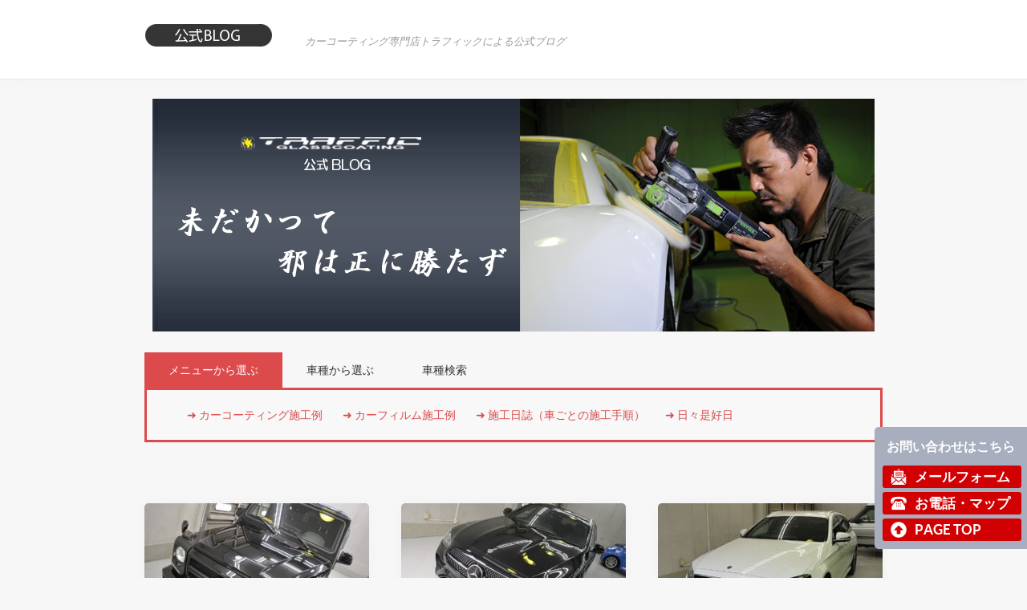

--- FILE ---
content_type: text/html; charset=UTF-8
request_url: http://www.polymer-glasscoating.com/blog/coating/car_type/mercedes/
body_size: 14757
content:

<!DOCTYPE html>
<html dir="ltr" lang="ja" prefix="og: https://ogp.me/ns#">
<head>
<!-- Google Tag Manager -->
<script>(function(w,d,s,l,i){w[l]=w[l]||[];w[l].push({'gtm.start':
new Date().getTime(),event:'gtm.js'});var f=d.getElementsByTagName(s)[0],
j=d.createElement(s),dl=l!='dataLayer'?'&l='+l:'';j.async=true;j.src=
'https://www.googletagmanager.com/gtm.js?id='+i+dl;f.parentNode.insertBefore(j,f); 
})(window,document,'script','dataLayer','GTM-KJTK4L');</script>
<!-- End Google Tag Manager -->

	<meta http-equiv="Content-Type" content="text/html; charset=UTF-8" />
	<meta name="viewport" content="width=device-width, initial-scale=1.0"/>
	
	<link rel="stylesheet" href="http://www.polymer-glasscoating.com/blog/wp-content/themes/murmur/style.css" type="text/css" media="all" />
	<link rel="profile" href="http://gmpg.org/xfn/11" />
	<link rel="pingback" href="http://www.polymer-glasscoating.com/blog/xmlrpc.php" /> 
	
		<!-- All in One SEO 4.6.6 - aioseo.com -->
		<title>メルセデスベンツ - カーコーティング トラフィック公式ブログ</title>
		<meta name="robots" content="max-image-preview:large" />
		<link rel="canonical" href="http://www.polymer-glasscoating.com/blog/coating/car_type/mercedes/" />
		<link rel="next" href="http://www.polymer-glasscoating.com/blog/coating/car_type/mercedes/page/2/" />
		<meta name="generator" content="All in One SEO (AIOSEO) 4.6.6" />
		<script type="application/ld+json" class="aioseo-schema">
			{"@context":"https:\/\/schema.org","@graph":[{"@type":"BreadcrumbList","@id":"http:\/\/www.polymer-glasscoating.com\/blog\/coating\/car_type\/mercedes\/#breadcrumblist","itemListElement":[{"@type":"ListItem","@id":"http:\/\/www.polymer-glasscoating.com\/blog\/#listItem","position":1,"name":"\u5bb6","item":"http:\/\/www.polymer-glasscoating.com\/blog\/","nextItem":"http:\/\/www.polymer-glasscoating.com\/blog\/coating\/car_type\/#listItem"},{"@type":"ListItem","@id":"http:\/\/www.polymer-glasscoating.com\/blog\/coating\/car_type\/#listItem","position":2,"name":"\u8eca\u7a2e","item":"http:\/\/www.polymer-glasscoating.com\/blog\/coating\/car_type\/","nextItem":"http:\/\/www.polymer-glasscoating.com\/blog\/coating\/car_type\/mercedes\/#listItem","previousItem":"http:\/\/www.polymer-glasscoating.com\/blog\/#listItem"},{"@type":"ListItem","@id":"http:\/\/www.polymer-glasscoating.com\/blog\/coating\/car_type\/mercedes\/#listItem","position":3,"name":"\u30e1\u30eb\u30bb\u30c7\u30b9\u30d9\u30f3\u30c4","previousItem":"http:\/\/www.polymer-glasscoating.com\/blog\/coating\/car_type\/#listItem"}]},{"@type":"CollectionPage","@id":"http:\/\/www.polymer-glasscoating.com\/blog\/coating\/car_type\/mercedes\/#collectionpage","url":"http:\/\/www.polymer-glasscoating.com\/blog\/coating\/car_type\/mercedes\/","name":"\u30e1\u30eb\u30bb\u30c7\u30b9\u30d9\u30f3\u30c4 - \u30ab\u30fc\u30b3\u30fc\u30c6\u30a3\u30f3\u30b0 \u30c8\u30e9\u30d5\u30a3\u30c3\u30af\u516c\u5f0f\u30d6\u30ed\u30b0","inLanguage":"ja","isPartOf":{"@id":"http:\/\/www.polymer-glasscoating.com\/blog\/#website"},"breadcrumb":{"@id":"http:\/\/www.polymer-glasscoating.com\/blog\/coating\/car_type\/mercedes\/#breadcrumblist"}},{"@type":"Organization","@id":"http:\/\/www.polymer-glasscoating.com\/blog\/#organization","name":"\u30ab\u30fc\u30b3\u30fc\u30c6\u30a3\u30f3\u30b0 \u30c8\u30e9\u30d5\u30a3\u30c3\u30af\u516c\u5f0f\u30d6\u30ed\u30b0","description":"\u30ab\u30fc\u30b3\u30fc\u30c6\u30a3\u30f3\u30b0\u5c02\u9580\u5e97\u30c8\u30e9\u30d5\u30a3\u30c3\u30af\u306b\u3088\u308b\u516c\u5f0f\u30d6\u30ed\u30b0","url":"http:\/\/www.polymer-glasscoating.com\/blog\/"},{"@type":"WebSite","@id":"http:\/\/www.polymer-glasscoating.com\/blog\/#website","url":"http:\/\/www.polymer-glasscoating.com\/blog\/","name":"\u30ab\u30fc\u30b3\u30fc\u30c6\u30a3\u30f3\u30b0 \u30c8\u30e9\u30d5\u30a3\u30c3\u30af\u516c\u5f0f\u30d6\u30ed\u30b0","description":"\u30ab\u30fc\u30b3\u30fc\u30c6\u30a3\u30f3\u30b0\u5c02\u9580\u5e97\u30c8\u30e9\u30d5\u30a3\u30c3\u30af\u306b\u3088\u308b\u516c\u5f0f\u30d6\u30ed\u30b0","inLanguage":"ja","publisher":{"@id":"http:\/\/www.polymer-glasscoating.com\/blog\/#organization"}}]}
		</script>
		<!-- All in One SEO -->

<meta name="generator" content="WordPress 6.4.7" />
<meta name="template" content="Murmur 0.1.4" />
<link rel="alternate" type="application/rss+xml" title="カーコーティング トラフィック公式ブログ &raquo; フィード" href="http://www.polymer-glasscoating.com/blog/feed/" />
<link rel="alternate" type="application/rss+xml" title="カーコーティング トラフィック公式ブログ &raquo; コメントフィード" href="http://www.polymer-glasscoating.com/blog/comments/feed/" />
<link rel="alternate" type="application/rss+xml" title="カーコーティング トラフィック公式ブログ &raquo; メルセデスベンツ カテゴリーのフィード" href="http://www.polymer-glasscoating.com/blog/coating/car_type/mercedes/feed/" />
<script type="text/javascript">
/* <![CDATA[ */
window._wpemojiSettings = {"baseUrl":"https:\/\/s.w.org\/images\/core\/emoji\/14.0.0\/72x72\/","ext":".png","svgUrl":"https:\/\/s.w.org\/images\/core\/emoji\/14.0.0\/svg\/","svgExt":".svg","source":{"concatemoji":"http:\/\/www.polymer-glasscoating.com\/blog\/wp-includes\/js\/wp-emoji-release.min.js?ver=6.4.7"}};
/*! This file is auto-generated */
!function(i,n){var o,s,e;function c(e){try{var t={supportTests:e,timestamp:(new Date).valueOf()};sessionStorage.setItem(o,JSON.stringify(t))}catch(e){}}function p(e,t,n){e.clearRect(0,0,e.canvas.width,e.canvas.height),e.fillText(t,0,0);var t=new Uint32Array(e.getImageData(0,0,e.canvas.width,e.canvas.height).data),r=(e.clearRect(0,0,e.canvas.width,e.canvas.height),e.fillText(n,0,0),new Uint32Array(e.getImageData(0,0,e.canvas.width,e.canvas.height).data));return t.every(function(e,t){return e===r[t]})}function u(e,t,n){switch(t){case"flag":return n(e,"\ud83c\udff3\ufe0f\u200d\u26a7\ufe0f","\ud83c\udff3\ufe0f\u200b\u26a7\ufe0f")?!1:!n(e,"\ud83c\uddfa\ud83c\uddf3","\ud83c\uddfa\u200b\ud83c\uddf3")&&!n(e,"\ud83c\udff4\udb40\udc67\udb40\udc62\udb40\udc65\udb40\udc6e\udb40\udc67\udb40\udc7f","\ud83c\udff4\u200b\udb40\udc67\u200b\udb40\udc62\u200b\udb40\udc65\u200b\udb40\udc6e\u200b\udb40\udc67\u200b\udb40\udc7f");case"emoji":return!n(e,"\ud83e\udef1\ud83c\udffb\u200d\ud83e\udef2\ud83c\udfff","\ud83e\udef1\ud83c\udffb\u200b\ud83e\udef2\ud83c\udfff")}return!1}function f(e,t,n){var r="undefined"!=typeof WorkerGlobalScope&&self instanceof WorkerGlobalScope?new OffscreenCanvas(300,150):i.createElement("canvas"),a=r.getContext("2d",{willReadFrequently:!0}),o=(a.textBaseline="top",a.font="600 32px Arial",{});return e.forEach(function(e){o[e]=t(a,e,n)}),o}function t(e){var t=i.createElement("script");t.src=e,t.defer=!0,i.head.appendChild(t)}"undefined"!=typeof Promise&&(o="wpEmojiSettingsSupports",s=["flag","emoji"],n.supports={everything:!0,everythingExceptFlag:!0},e=new Promise(function(e){i.addEventListener("DOMContentLoaded",e,{once:!0})}),new Promise(function(t){var n=function(){try{var e=JSON.parse(sessionStorage.getItem(o));if("object"==typeof e&&"number"==typeof e.timestamp&&(new Date).valueOf()<e.timestamp+604800&&"object"==typeof e.supportTests)return e.supportTests}catch(e){}return null}();if(!n){if("undefined"!=typeof Worker&&"undefined"!=typeof OffscreenCanvas&&"undefined"!=typeof URL&&URL.createObjectURL&&"undefined"!=typeof Blob)try{var e="postMessage("+f.toString()+"("+[JSON.stringify(s),u.toString(),p.toString()].join(",")+"));",r=new Blob([e],{type:"text/javascript"}),a=new Worker(URL.createObjectURL(r),{name:"wpTestEmojiSupports"});return void(a.onmessage=function(e){c(n=e.data),a.terminate(),t(n)})}catch(e){}c(n=f(s,u,p))}t(n)}).then(function(e){for(var t in e)n.supports[t]=e[t],n.supports.everything=n.supports.everything&&n.supports[t],"flag"!==t&&(n.supports.everythingExceptFlag=n.supports.everythingExceptFlag&&n.supports[t]);n.supports.everythingExceptFlag=n.supports.everythingExceptFlag&&!n.supports.flag,n.DOMReady=!1,n.readyCallback=function(){n.DOMReady=!0}}).then(function(){return e}).then(function(){var e;n.supports.everything||(n.readyCallback(),(e=n.source||{}).concatemoji?t(e.concatemoji):e.wpemoji&&e.twemoji&&(t(e.twemoji),t(e.wpemoji)))}))}((window,document),window._wpemojiSettings);
/* ]]> */
</script>
<style id='wp-emoji-styles-inline-css' type='text/css'>

	img.wp-smiley, img.emoji {
		display: inline !important;
		border: none !important;
		box-shadow: none !important;
		height: 1em !important;
		width: 1em !important;
		margin: 0 0.07em !important;
		vertical-align: -0.1em !important;
		background: none !important;
		padding: 0 !important;
	}
</style>
<link rel='stylesheet' id='wp-block-library-css' href='http://www.polymer-glasscoating.com/blog/wp-includes/css/dist/block-library/style.min.css?ver=6.4.7' type='text/css' media='all' />
<style id='classic-theme-styles-inline-css' type='text/css'>
/*! This file is auto-generated */
.wp-block-button__link{color:#fff;background-color:#32373c;border-radius:9999px;box-shadow:none;text-decoration:none;padding:calc(.667em + 2px) calc(1.333em + 2px);font-size:1.125em}.wp-block-file__button{background:#32373c;color:#fff;text-decoration:none}
</style>
<style id='global-styles-inline-css' type='text/css'>
body{--wp--preset--color--black: #000000;--wp--preset--color--cyan-bluish-gray: #abb8c3;--wp--preset--color--white: #ffffff;--wp--preset--color--pale-pink: #f78da7;--wp--preset--color--vivid-red: #cf2e2e;--wp--preset--color--luminous-vivid-orange: #ff6900;--wp--preset--color--luminous-vivid-amber: #fcb900;--wp--preset--color--light-green-cyan: #7bdcb5;--wp--preset--color--vivid-green-cyan: #00d084;--wp--preset--color--pale-cyan-blue: #8ed1fc;--wp--preset--color--vivid-cyan-blue: #0693e3;--wp--preset--color--vivid-purple: #9b51e0;--wp--preset--gradient--vivid-cyan-blue-to-vivid-purple: linear-gradient(135deg,rgba(6,147,227,1) 0%,rgb(155,81,224) 100%);--wp--preset--gradient--light-green-cyan-to-vivid-green-cyan: linear-gradient(135deg,rgb(122,220,180) 0%,rgb(0,208,130) 100%);--wp--preset--gradient--luminous-vivid-amber-to-luminous-vivid-orange: linear-gradient(135deg,rgba(252,185,0,1) 0%,rgba(255,105,0,1) 100%);--wp--preset--gradient--luminous-vivid-orange-to-vivid-red: linear-gradient(135deg,rgba(255,105,0,1) 0%,rgb(207,46,46) 100%);--wp--preset--gradient--very-light-gray-to-cyan-bluish-gray: linear-gradient(135deg,rgb(238,238,238) 0%,rgb(169,184,195) 100%);--wp--preset--gradient--cool-to-warm-spectrum: linear-gradient(135deg,rgb(74,234,220) 0%,rgb(151,120,209) 20%,rgb(207,42,186) 40%,rgb(238,44,130) 60%,rgb(251,105,98) 80%,rgb(254,248,76) 100%);--wp--preset--gradient--blush-light-purple: linear-gradient(135deg,rgb(255,206,236) 0%,rgb(152,150,240) 100%);--wp--preset--gradient--blush-bordeaux: linear-gradient(135deg,rgb(254,205,165) 0%,rgb(254,45,45) 50%,rgb(107,0,62) 100%);--wp--preset--gradient--luminous-dusk: linear-gradient(135deg,rgb(255,203,112) 0%,rgb(199,81,192) 50%,rgb(65,88,208) 100%);--wp--preset--gradient--pale-ocean: linear-gradient(135deg,rgb(255,245,203) 0%,rgb(182,227,212) 50%,rgb(51,167,181) 100%);--wp--preset--gradient--electric-grass: linear-gradient(135deg,rgb(202,248,128) 0%,rgb(113,206,126) 100%);--wp--preset--gradient--midnight: linear-gradient(135deg,rgb(2,3,129) 0%,rgb(40,116,252) 100%);--wp--preset--font-size--small: 13px;--wp--preset--font-size--medium: 20px;--wp--preset--font-size--large: 36px;--wp--preset--font-size--x-large: 42px;--wp--preset--spacing--20: 0.44rem;--wp--preset--spacing--30: 0.67rem;--wp--preset--spacing--40: 1rem;--wp--preset--spacing--50: 1.5rem;--wp--preset--spacing--60: 2.25rem;--wp--preset--spacing--70: 3.38rem;--wp--preset--spacing--80: 5.06rem;--wp--preset--shadow--natural: 6px 6px 9px rgba(0, 0, 0, 0.2);--wp--preset--shadow--deep: 12px 12px 50px rgba(0, 0, 0, 0.4);--wp--preset--shadow--sharp: 6px 6px 0px rgba(0, 0, 0, 0.2);--wp--preset--shadow--outlined: 6px 6px 0px -3px rgba(255, 255, 255, 1), 6px 6px rgba(0, 0, 0, 1);--wp--preset--shadow--crisp: 6px 6px 0px rgba(0, 0, 0, 1);}:where(.is-layout-flex){gap: 0.5em;}:where(.is-layout-grid){gap: 0.5em;}body .is-layout-flow > .alignleft{float: left;margin-inline-start: 0;margin-inline-end: 2em;}body .is-layout-flow > .alignright{float: right;margin-inline-start: 2em;margin-inline-end: 0;}body .is-layout-flow > .aligncenter{margin-left: auto !important;margin-right: auto !important;}body .is-layout-constrained > .alignleft{float: left;margin-inline-start: 0;margin-inline-end: 2em;}body .is-layout-constrained > .alignright{float: right;margin-inline-start: 2em;margin-inline-end: 0;}body .is-layout-constrained > .aligncenter{margin-left: auto !important;margin-right: auto !important;}body .is-layout-constrained > :where(:not(.alignleft):not(.alignright):not(.alignfull)){max-width: var(--wp--style--global--content-size);margin-left: auto !important;margin-right: auto !important;}body .is-layout-constrained > .alignwide{max-width: var(--wp--style--global--wide-size);}body .is-layout-flex{display: flex;}body .is-layout-flex{flex-wrap: wrap;align-items: center;}body .is-layout-flex > *{margin: 0;}body .is-layout-grid{display: grid;}body .is-layout-grid > *{margin: 0;}:where(.wp-block-columns.is-layout-flex){gap: 2em;}:where(.wp-block-columns.is-layout-grid){gap: 2em;}:where(.wp-block-post-template.is-layout-flex){gap: 1.25em;}:where(.wp-block-post-template.is-layout-grid){gap: 1.25em;}.has-black-color{color: var(--wp--preset--color--black) !important;}.has-cyan-bluish-gray-color{color: var(--wp--preset--color--cyan-bluish-gray) !important;}.has-white-color{color: var(--wp--preset--color--white) !important;}.has-pale-pink-color{color: var(--wp--preset--color--pale-pink) !important;}.has-vivid-red-color{color: var(--wp--preset--color--vivid-red) !important;}.has-luminous-vivid-orange-color{color: var(--wp--preset--color--luminous-vivid-orange) !important;}.has-luminous-vivid-amber-color{color: var(--wp--preset--color--luminous-vivid-amber) !important;}.has-light-green-cyan-color{color: var(--wp--preset--color--light-green-cyan) !important;}.has-vivid-green-cyan-color{color: var(--wp--preset--color--vivid-green-cyan) !important;}.has-pale-cyan-blue-color{color: var(--wp--preset--color--pale-cyan-blue) !important;}.has-vivid-cyan-blue-color{color: var(--wp--preset--color--vivid-cyan-blue) !important;}.has-vivid-purple-color{color: var(--wp--preset--color--vivid-purple) !important;}.has-black-background-color{background-color: var(--wp--preset--color--black) !important;}.has-cyan-bluish-gray-background-color{background-color: var(--wp--preset--color--cyan-bluish-gray) !important;}.has-white-background-color{background-color: var(--wp--preset--color--white) !important;}.has-pale-pink-background-color{background-color: var(--wp--preset--color--pale-pink) !important;}.has-vivid-red-background-color{background-color: var(--wp--preset--color--vivid-red) !important;}.has-luminous-vivid-orange-background-color{background-color: var(--wp--preset--color--luminous-vivid-orange) !important;}.has-luminous-vivid-amber-background-color{background-color: var(--wp--preset--color--luminous-vivid-amber) !important;}.has-light-green-cyan-background-color{background-color: var(--wp--preset--color--light-green-cyan) !important;}.has-vivid-green-cyan-background-color{background-color: var(--wp--preset--color--vivid-green-cyan) !important;}.has-pale-cyan-blue-background-color{background-color: var(--wp--preset--color--pale-cyan-blue) !important;}.has-vivid-cyan-blue-background-color{background-color: var(--wp--preset--color--vivid-cyan-blue) !important;}.has-vivid-purple-background-color{background-color: var(--wp--preset--color--vivid-purple) !important;}.has-black-border-color{border-color: var(--wp--preset--color--black) !important;}.has-cyan-bluish-gray-border-color{border-color: var(--wp--preset--color--cyan-bluish-gray) !important;}.has-white-border-color{border-color: var(--wp--preset--color--white) !important;}.has-pale-pink-border-color{border-color: var(--wp--preset--color--pale-pink) !important;}.has-vivid-red-border-color{border-color: var(--wp--preset--color--vivid-red) !important;}.has-luminous-vivid-orange-border-color{border-color: var(--wp--preset--color--luminous-vivid-orange) !important;}.has-luminous-vivid-amber-border-color{border-color: var(--wp--preset--color--luminous-vivid-amber) !important;}.has-light-green-cyan-border-color{border-color: var(--wp--preset--color--light-green-cyan) !important;}.has-vivid-green-cyan-border-color{border-color: var(--wp--preset--color--vivid-green-cyan) !important;}.has-pale-cyan-blue-border-color{border-color: var(--wp--preset--color--pale-cyan-blue) !important;}.has-vivid-cyan-blue-border-color{border-color: var(--wp--preset--color--vivid-cyan-blue) !important;}.has-vivid-purple-border-color{border-color: var(--wp--preset--color--vivid-purple) !important;}.has-vivid-cyan-blue-to-vivid-purple-gradient-background{background: var(--wp--preset--gradient--vivid-cyan-blue-to-vivid-purple) !important;}.has-light-green-cyan-to-vivid-green-cyan-gradient-background{background: var(--wp--preset--gradient--light-green-cyan-to-vivid-green-cyan) !important;}.has-luminous-vivid-amber-to-luminous-vivid-orange-gradient-background{background: var(--wp--preset--gradient--luminous-vivid-amber-to-luminous-vivid-orange) !important;}.has-luminous-vivid-orange-to-vivid-red-gradient-background{background: var(--wp--preset--gradient--luminous-vivid-orange-to-vivid-red) !important;}.has-very-light-gray-to-cyan-bluish-gray-gradient-background{background: var(--wp--preset--gradient--very-light-gray-to-cyan-bluish-gray) !important;}.has-cool-to-warm-spectrum-gradient-background{background: var(--wp--preset--gradient--cool-to-warm-spectrum) !important;}.has-blush-light-purple-gradient-background{background: var(--wp--preset--gradient--blush-light-purple) !important;}.has-blush-bordeaux-gradient-background{background: var(--wp--preset--gradient--blush-bordeaux) !important;}.has-luminous-dusk-gradient-background{background: var(--wp--preset--gradient--luminous-dusk) !important;}.has-pale-ocean-gradient-background{background: var(--wp--preset--gradient--pale-ocean) !important;}.has-electric-grass-gradient-background{background: var(--wp--preset--gradient--electric-grass) !important;}.has-midnight-gradient-background{background: var(--wp--preset--gradient--midnight) !important;}.has-small-font-size{font-size: var(--wp--preset--font-size--small) !important;}.has-medium-font-size{font-size: var(--wp--preset--font-size--medium) !important;}.has-large-font-size{font-size: var(--wp--preset--font-size--large) !important;}.has-x-large-font-size{font-size: var(--wp--preset--font-size--x-large) !important;}
.wp-block-navigation a:where(:not(.wp-element-button)){color: inherit;}
:where(.wp-block-post-template.is-layout-flex){gap: 1.25em;}:where(.wp-block-post-template.is-layout-grid){gap: 1.25em;}
:where(.wp-block-columns.is-layout-flex){gap: 2em;}:where(.wp-block-columns.is-layout-grid){gap: 2em;}
.wp-block-pullquote{font-size: 1.5em;line-height: 1.6;}
</style>
<link rel='stylesheet' id='fancybox-css' href='http://www.polymer-glasscoating.com/blog/wp-content/plugins/easy-fancybox/fancybox/1.5.4/jquery.fancybox.min.css?ver=6.4.7' type='text/css' media='screen' />
<style id='fancybox-inline-css' type='text/css'>
#fancybox-outer{background:#ffffff}#fancybox-content{background:#ffffff;border-color:#ffffff;color:#000000;}#fancybox-title,#fancybox-title-float-main{color:#fff}
</style>
<link rel='stylesheet' id='rtbs-css' href='http://www.polymer-glasscoating.com/blog/wp-content/plugins/responsive-tabs/css/rtbs_style.min.css?ver=6.4.7' type='text/css' media='all' />
<script type="text/javascript" src="http://www.polymer-glasscoating.com/blog/wp-includes/js/jquery/jquery.min.js?ver=3.7.1" id="jquery-core-js"></script>
<script type="text/javascript" src="http://www.polymer-glasscoating.com/blog/wp-includes/js/jquery/jquery-migrate.min.js?ver=3.4.1" id="jquery-migrate-js"></script>
<script type="text/javascript" src="http://www.polymer-glasscoating.com/blog/wp-content/plugins/responsive-tabs/js/rtbs.min.js?ver=6.4.7" id="rtbs-js"></script>
<link rel="https://api.w.org/" href="http://www.polymer-glasscoating.com/blog/wp-json/" /><link rel="alternate" type="application/json" href="http://www.polymer-glasscoating.com/blog/wp-json/wp/v2/categories/200" /><link rel="EditURI" type="application/rsd+xml" title="RSD" href="http://www.polymer-glasscoating.com/blog/xmlrpc.php?rsd" />
    
    <script type="text/javascript" src="http://ajax.googleapis.com/ajax/libs/jquery/1.8.3/jquery.min.js"></script>
    
    <script>
  (function(i,s,o,g,r,a,m){i['GoogleAnalyticsObject']=r;i[r]=i[r]||function(){
  (i[r].q=i[r].q||[]).push(arguments)},i[r].l=1*new Date();a=s.createElement(o),
  m=s.getElementsByTagName(o)[0];a.async=1;a.src=g;m.parentNode.insertBefore(a,m)
  })(window,document,'script','https://www.google-analytics.com/analytics.js','ga' );

  ga('create', 'UA-51305571-1', 'auto');
  ga('send', 'pageview');

</script>
    
</head>

<body class="wordpress ltr ja parent-theme y2026 m01 d23 h22 friday logged-out archive taxonomy taxonomy-category taxonomy-category-mercedes layout-default">

<!-- Google Tag Manager (noscript) -->
<noscript><iframe src="https://www.googletagmanager.com/ns.html?id=GTM-KJTK4L "
height="0" width="0" style="display:none;visibility:hidden"></iframe></noscript>
<!-- End Google Tag Manager (noscript) -->

	
	<div id="container">

		
		<header id="header">

			
			<div class="header-wrap">

				<hgroup id="branding">

					                    
                    <a name="top"></a>

						<h1 id="site-title">
							<a href="http://www.polymer-glasscoating.com/blog/" title="カーコーティング トラフィック公式ブログ" rel="Home">
								<img class="logo" src="http://www.polymer-glasscoating.com/blog/wp-content/uploads/logo.png" alt="カーコーティング トラフィック公式ブログ" />
							</a>
						</h1>

										
										
						<h2 id="site-description">カーコーティング専門店トラフィックによる公式ブログ</h2>
					
					
				</hgroup><!-- #branding -->
				
				
				
			</div><!-- .header-wrap -->

			
		</header><!-- #header -->

		        
        
    <div class="frt_contact">
    <h4>お問い合わせはこちら</h4>
    <div class="box">
        <span class="mail"><a href="http://www.polymer-glasscoating.com/mitsumori.html">メールフォーム</a></span>
        <span class="tel"><a href="http://www.polymer-glasscoating.com/cinfo.html#2" >お電話・マップ</a></span>
        <span class="totop"><a href="#top" >PAGE TOP</a></span>
    </div>
</div>

		<div id="main">

			<div class="wrap">

			
<div align="center"><a href="http://www.polymer-glasscoating.com/" target="_blank"><img src="http://www.polymer-glasscoating.com/blog/wp-content/uploads/traffic1.jpg" alt="ガラスコーティング"  style="max-width:100%; height:auto;"/></a></div>
		
	    
    <div id="content">

		        
<!-- トップカテゴリタブボックス	 -->
      <div class="rtbs  rtbs_18314" style="width: 92% !important; margin-right:auto; margin-left:auto;"><div class="rtbs_slug" style="display:none">18314</div><div class="rtbs_breakpoint" style="display:none">600</div><div class="rtbs_color" style="display:none">#d10003</div>
        <div class="rtbs_menu">
            <ul>
                <li class="mobile_toggle">&zwnj;</li><li class="current"><a style="background:#d10003" class="active 18314-tab-link-0" href="#" data-tab="#18314-tab-0">メニューから選ぶ</a></li><li><a href="#" data-tab="#18314-tab-1" class="18314-tab-link-1">車種から選ぶ</a></li><li><a href="#" data-tab="#18314-tab-2" class="18314-tab-link-2">車種検索</a></li>
            </ul>
        </div><div style="border:3px solid #d10003;" id="18314-tab-0" class="rtbs_content active"><p><ul class="tab_c">
<li><a href="http://www.polymer-glasscoating.com/blog/coating/work_type/result/">カーコーティング施工例</a></li>
<li><a href="http://www.polymer-glasscoating.com/blog/coating/work_type/carfilm/">カーフィルム施工例</a></li>
<li><a href="http://www.polymer-glasscoating.com/blog/coating/work_type/glasscoating-tips/">施工日誌（車ごとの施工手順）</a></li>
<li><a href="http://www.polymer-glasscoating.com/blog/coating/work_type/other/">日々是好日</a></li>
</ul></p>
<div style="margin-top:30px; clear:both;"></div></div><div style="border:3px solid #d10003;" id="18314-tab-1" class="rtbs_content"><p><ul class="tab_c">
<li><a href="http://www.polymer-glasscoating.com/blog/coating/car_type/bmw/">BMW(287)</a></li>
<li><a href="http://www.polymer-glasscoating.com/blog/coating/car_type/mini/">MINI(76)</a></li>
<li><a href="http://www.polymer-glasscoating.com/blog/coating/car_type/tvr-car_type/">TVR(1)</a></li>
<li><a href="http://www.polymer-glasscoating.com/blog/coating/car_type/audi/">アウディ(172)</a></li>
<li><a href="http://www.polymer-glasscoating.com/blog/coating/car_type/astonmartin/">アストンマーティン(22)</a></li>
<li><a href="http://www.polymer-glasscoating.com/blog/coating/car_type/abarth/">アバルト(28)</a></li>
<li><a href="http://www.polymer-glasscoating.com/blog/coating/car_type/alfaromeo/">アルファロメオ(30)</a></li>
<li><a href="http://www.polymer-glasscoating.com/blog/coating/car_type/isuzu/">いすず(1)</a></li>
<li><a href="http://www.polymer-glasscoating.com/blog/coating/car_type/cadillac/">キャデラック(7)</a></li>
<li><a href="http://www.polymer-glasscoating.com/blog/coating/car_type/chrysler/">クライスラー(17)</a></li>
<li><a href="http://www.polymer-glasscoating.com/blog/coating/car_type/koenigsegg/">ケーニグセグ(1)</a></li>
<li><a href="http://www.polymer-glasscoating.com/blog/coating/car_type/saab/">サーブ(1)</a></li>
<li><a href="http://www.polymer-glasscoating.com/blog/coating/car_type/citroen/">シトロエン(14)</a></li>
<li><a href="http://www.polymer-glasscoating.com/blog/coating/car_type/chevrolet/">シボレー(13)</a></li>
<li><a href="http://www.polymer-glasscoating.com/blog/coating/car_type/jaguar/">ジャガー(22)</a></li>
<li><a href="http://www.polymer-glasscoating.com/blog/coating/car_type/suzuki/">スズキ(44)</a></li>
<li><a href="http://www.polymer-glasscoating.com/blog/coating/car_type/subaru/">スバル(130)</a></li>
<li><a href="http://www.polymer-glasscoating.com/blog/coating/car_type/smart/">スマート(5)</a></li>
<li><a href="http://www.polymer-glasscoating.com/blog/coating/car_type/daihatsu/">ダイハツ(16)</a></li>
<li><a href="http://www.polymer-glasscoating.com/blog/coating/car_type/dodge/">ダッジ(9)</a></li>
<li><a href="http://www.polymer-glasscoating.com/blog/coating/car_type/tesla/">テスラ(25)</a></li>
<li><a href="http://www.polymer-glasscoating.com/blog/coating/car_type/toyota/">トヨタ(348)</a></li>
<li><a href="http://www.polymer-glasscoating.com/blog/coating/car_type/nissan/">ニッサン(105)</a></li>
<li><a href="http://www.polymer-glasscoating.com/blog/coating/car_type/%e3%83%bc%e3%83%8f%e3%83%bc%e3%83%ac%e3%83%bc-car_type/">ハーレー(3)</a></li>
<li><a href="http://www.polymer-glasscoating.com/blog/coating/car_type/pagani/">パガーニ(1)</a></li>
<li><a href="http://www.polymer-glasscoating.com/blog/coating/car_type/hummer/">ハマー(4)</a></li>
<li><a href="http://www.polymer-glasscoating.com/blog/coating/car_type/fiat/">フィアット(12)</a></li>
<li><a href="http://www.polymer-glasscoating.com/blog/coating/car_type/ferrari/">フェラーリ(48)</a></li>
<li><a href="http://www.polymer-glasscoating.com/blog/coating/car_type/ford/">フォード(6)</a></li>
<li><a href="http://www.polymer-glasscoating.com/blog/coating/car_type/volkswagen/">フォルクスワーゲン(99)</a></li>
<li><a href="http://www.polymer-glasscoating.com/blog/coating/car_type/peugeot/">プジョー(24)</a></li>
<li><a href="http://www.polymer-glasscoating.com/blog/coating/car_type/bentley/">ベントレー(12)</a></li>
<li><a href="http://www.polymer-glasscoating.com/blog/coating/car_type/porsche/">ポルシェ(199)</a></li>
<li><a href="http://www.polymer-glasscoating.com/blog/coating/car_type/volvo/">ボルボ(44)</a></li>
<li><a href="http://www.polymer-glasscoating.com/blog/coating/car_type/honda/">ホンダ(153)</a></li>
<li><a href="http://www.polymer-glasscoating.com/blog/coating/car_type/maybach/">マイバッハ(1)</a></li>
<li><a href="http://www.polymer-glasscoating.com/blog/coating/car_type/%e3%83%9e%e3%82%af%e3%83%a9%e3%83%bc%e3%83%ac%e3%83%b3/">マクラーレン(2)</a></li>
<li><a href="http://www.polymer-glasscoating.com/blog/coating/car_type/maserati/">マセラティ(19)</a></li>
<li><a href="http://www.polymer-glasscoating.com/blog/coating/car_type/mazda/">マツダ(145)</a></li>
<li><a href="http://www.polymer-glasscoating.com/blog/coating/car_type/mercedes/">メルセデスベンツ(338)</a></li>
<li><a href="http://www.polymer-glasscoating.com/blog/coating/car_type/morgan/">モーガン(2)</a></li>
<li><a href="http://www.polymer-glasscoating.com/blog/coating/car_type/landrover/">ランドローバー(27)</a></li>
<li><a href="http://www.polymer-glasscoating.com/blog/coating/car_type/lamborghini/">ランボルギーニ(19)</a></li>
<li><a href="http://www.polymer-glasscoating.com/blog/coating/car_type/lincoln/">リンカーン(5)</a></li>
<li><a href="http://www.polymer-glasscoating.com/blog/coating/car_type/renault/">ルノー(18)</a></li>
<li><a href="http://www.polymer-glasscoating.com/blog/coating/car_type/lexus/">レクサス(134)</a></li>
<li><a href="http://www.polymer-glasscoating.com/blog/coating/car_type/lotus/">ロータス(8)</a></li>
<li><a href="http://www.polymer-glasscoating.com/blog/coating/car_type/rollsroyce/">ロールスロイス(4)</a></li>
<li><a href="http://www.polymer-glasscoating.com/blog/coating/car_type/mitsubishi/">三菱(17)</a></li>
</ul>

</p>
<div style="margin-top:30px; clear:both;"></div></div><div style="border:3px solid #d10003;" id="18314-tab-2" class="rtbs_content"><p><ul class="tab_c">

<form method="get" class="search-form" action="http://www.polymer-glasscoating.com/blog/">
	<div>
		<input class="search-text" type="text" name="s" value="Search this site..." onfocus="if(this.value==this.defaultValue)this.value='';" onblur="if(this.value=='')this.value=this.defaultValue;" />
		<input class="search-submit button" name="submit" type="submit" value="Search" />
	</div>
</form><!-- .search-form --></ul></p>
<div style="margin-top:30px; clear:both;"></div></div>
    </div>
    <!-- トップカテゴリタブボックス	 ここまで-->

		<div class="hfeed">
		
			<ul class="loop-entries">

			
								
								
				<li id="post-41211" class="hentry post publish post-1 odd author-polymer_blog category-result category-mercedes category-work_type category-car_type post_tag-amgg63 ">

												
																						<a href="http://www.polymer-glasscoating.com/blog/work_type/result/%e3%83%a1%e3%83%ab%e3%82%bb%e3%83%87%e3%82%b9amg%e3%80%80g63%e3%80%80%e3%82%ac%e3%83%a9%e3%82%b9%e3%82%b3%e3%83%bc%e3%83%86%e3%82%a3%e3%83%b3%e3%82%b0%e3%80%81%e7%a3%a8%e3%81%8d%e6%96%bd%e5%b7%a5/" title="メルセデスAMG　G63　ガラスコーティング、磨き施工例　世田谷区　W様よりご依頼" rel="bookmark" class="thunbnail-link"><img src="http://www.polymer-glasscoating.com/blog/wp-content/uploads/DSC0554-280x169.jpg" alt="メルセデスAMG　G63　ガラスコーティング、磨き施工例　世田谷区　W様よりご依頼" class="Thumbnail thumbnail murmur-medium " width="280" height="169" /></a>
													
					<h2 class='post-title entry-title'><a href='http://www.polymer-glasscoating.com/blog/work_type/result/%e3%83%a1%e3%83%ab%e3%82%bb%e3%83%87%e3%82%b9amg%e3%80%80g63%e3%80%80%e3%82%ac%e3%83%a9%e3%82%b9%e3%82%b3%e3%83%bc%e3%83%86%e3%82%a3%e3%83%b3%e3%82%b0%e3%80%81%e7%a3%a8%e3%81%8d%e6%96%bd%e5%b7%a5/'>メルセデスAMG　G63　ガラスコーティング、磨き施工例　世田谷区　W様よりご依頼</a></h2>								
					<div class="entry-summary">
						<p>メルセデスベンツAMG　G63　年式　Ｈ25年4月 オプシディアンブラック ＜施工内容＞ ・トラフィックガラスコーティング+「経年車」下地処理 ・ホイールコーティング ・樹脂パーツコーティング ・メッキモールコーティング&#133;</p>
					</div><!-- .entry-summary -->

					
				</li><!-- .hentry -->
				
								
							
								
				<li id="post-40931" class="hentry post publish post-2 even alt author-polymer_blog category-result category-mercedes category-work_type post_tag-300 ">

												
																						<a href="http://www.polymer-glasscoating.com/blog/work_type/result/%e3%83%99%e3%83%b3%e3%83%84%ef%bd%85300%e3%83%af%e3%82%b4%e3%83%b3%e3%80%80%e3%82%ac%e3%83%a9%e3%82%b9%e3%82%b3%e3%83%bc%e3%83%86%e3%82%a3%e3%83%b3%e3%82%b0%e3%80%81%e7%a3%a8%e3%81%8d%e6%96%bd/" title="ベンツＥ300ワゴン　ガラスコーティング、磨き施工例　中央区から　W様" rel="bookmark" class="thunbnail-link"><img src="http://www.polymer-glasscoating.com/blog/wp-content/uploads/DSC9230-3-280x169.jpg" alt="ベンツＥ300ワゴン　ガラスコーティング、磨き施工例　中央区から　W様" class="Thumbnail thumbnail murmur-medium " width="280" height="169" /></a>
													
					<h2 class='post-title entry-title'><a href='http://www.polymer-glasscoating.com/blog/work_type/result/%e3%83%99%e3%83%b3%e3%83%84%ef%bd%85300%e3%83%af%e3%82%b4%e3%83%b3%e3%80%80%e3%82%ac%e3%83%a9%e3%82%b9%e3%82%b3%e3%83%bc%e3%83%86%e3%82%a3%e3%83%b3%e3%82%b0%e3%80%81%e7%a3%a8%e3%81%8d%e6%96%bd/'>ベンツＥ300ワゴン　ガラスコーティング、磨き施工例　中央区から　W様</a></h2>								
					<div class="entry-summary">
						<p>ベンツＥ300ワゴン　R3年7月 オプシディアンブラック ＜施工内容＞ ・トラフィックガラスコーティング+「経年車」下地処理 ・ホイールコーティング ・樹脂パーツコーティング ・メッキモールコーティング ・「全面ガラス」&#133;</p>
					</div><!-- .entry-summary -->

					
				</li><!-- .hentry -->
				
								
							
								
				<li id="post-40819" class="hentry post publish post-3 odd author-polymer_blog category-result category-mercedes category-work_type category-car_type post_tag-895 ">

												
																						<a href="http://www.polymer-glasscoating.com/blog/work_type/result/%e3%83%99%e3%83%b3%e3%83%84%ef%bd%85250%e3%83%af%e3%82%b4%e3%83%b3%e3%80%80%e3%82%ac%e3%83%a9%e3%82%b9%e3%82%b3%e3%83%bc%e3%83%86%e3%82%a3%e3%83%b3%e3%82%b0%e3%80%81%e7%a3%a8%e3%81%8d%e6%96%bd/" title="ベンツＥ250ワゴン　ガラスコーティング、磨き施工例　足立区から　Y様" rel="bookmark" class="thunbnail-link"><img src="http://www.polymer-glasscoating.com/blog/wp-content/uploads/DSC8583-3-280x169.jpg" alt="ベンツＥ250ワゴン　ガラスコーティング、磨き施工例　足立区から　Y様" class="Thumbnail thumbnail murmur-medium " width="280" height="169" /></a>
													
					<h2 class='post-title entry-title'><a href='http://www.polymer-glasscoating.com/blog/work_type/result/%e3%83%99%e3%83%b3%e3%83%84%ef%bd%85250%e3%83%af%e3%82%b4%e3%83%b3%e3%80%80%e3%82%ac%e3%83%a9%e3%82%b9%e3%82%b3%e3%83%bc%e3%83%86%e3%82%a3%e3%83%b3%e3%82%b0%e3%80%81%e7%a3%a8%e3%81%8d%e6%96%bd/'>ベンツＥ250ワゴン　ガラスコーティング、磨き施工例　足立区から　Y様</a></h2>								
					<div class="entry-summary">
						<p>ベンツＥ250ワゴン　H29年8月 ホワイト ＜施工内容＞ ・トラフィックガラスコーティング+「経年車」下地処理 ・ホイールコーティング ・樹脂パーツコーティング ・メッキモールコーティング ・「フロントガラス」ガラス撥&#133;</p>
					</div><!-- .entry-summary -->

					
				</li><!-- .hentry -->
				
								
							
								
				<li id="post-40733" class="hentry post publish post-4 even alt author-polymer_blog category-result category-mercedes category-work_type category-car_type post_tag-amgc63 ">

												
																						<a href="http://www.polymer-glasscoating.com/blog/work_type/result/amg%e3%80%80c63%e3%82%af%e3%83%bc%e3%83%9a%e3%80%80%e3%82%ac%e3%83%a9%e3%82%b9%e3%82%b3%e3%83%bc%e3%83%86%e3%82%a3%e3%83%b3%e3%82%b0%e3%80%81%e7%a3%a8%e3%81%8d%e6%96%bd%e5%b7%a5%e4%be%8b%e3%80%80/" title="AMG　C63クーペ　ガラスコーティング、磨き施工例　横浜市から　S様" rel="bookmark" class="thunbnail-link"><img src="http://www.polymer-glasscoating.com/blog/wp-content/uploads/DSC7670-1-280x169.jpg" alt="AMG　C63クーペ　ガラスコーティング、磨き施工例　横浜市から　S様" class="Thumbnail thumbnail murmur-medium " width="280" height="169" /></a>
													
					<h2 class='post-title entry-title'><a href='http://www.polymer-glasscoating.com/blog/work_type/result/amg%e3%80%80c63%e3%82%af%e3%83%bc%e3%83%9a%e3%80%80%e3%82%ac%e3%83%a9%e3%82%b9%e3%82%b3%e3%83%bc%e3%83%86%e3%82%a3%e3%83%b3%e3%82%b0%e3%80%81%e7%a3%a8%e3%81%8d%e6%96%bd%e5%b7%a5%e4%be%8b%e3%80%80/'>AMG　C63クーペ　ガラスコーティング、磨き施工例　横浜市から　S様</a></h2>								
					<div class="entry-summary">
						<p>AMG　C63クーペ　H29年9月 オプシディアンブラック ＜施工内容＞ ・トラフィックガラスコーティング+「経年車」下地処理 ・ホイールコーティング ・樹脂パーツコーティング ・メッキモールコーティング ・「全面ガラス&#133;</p>
					</div><!-- .entry-summary -->

					
				</li><!-- .hentry -->
				
								
							
								
				<li id="post-40558" class="hentry post publish post-5 odd author-polymer_blog category-result category-mercedes category-work_type post_tag-amgcla35 ">

												
																						<a href="http://www.polymer-glasscoating.com/blog/work_type/result/amg%e3%80%80cla35%e3%80%80%e3%82%ac%e3%83%a9%e3%82%b9%e3%82%b3%e3%83%bc%e3%83%86%e3%82%a3%e3%83%b3%e3%82%b0%e3%80%81%e7%a3%a8%e3%81%8d%e6%96%bd%e5%b7%a5%e4%ba%8b%e4%be%8b%e3%80%80%e8%91%9b%e9%a3%be/" title="AMG　CLA35　ガラスコーティング、磨き施工事例　葛飾区から　H様" rel="bookmark" class="thunbnail-link"><img src="http://www.polymer-glasscoating.com/blog/wp-content/uploads/DSC6839-2-280x169.jpg" alt="AMG　CLA35　ガラスコーティング、磨き施工事例　葛飾区から　H様" class="Thumbnail thumbnail murmur-medium " width="280" height="169" /></a>
													
					<h2 class='post-title entry-title'><a href='http://www.polymer-glasscoating.com/blog/work_type/result/amg%e3%80%80cla35%e3%80%80%e3%82%ac%e3%83%a9%e3%82%b9%e3%82%b3%e3%83%bc%e3%83%86%e3%82%a3%e3%83%b3%e3%82%b0%e3%80%81%e7%a3%a8%e3%81%8d%e6%96%bd%e5%b7%a5%e4%ba%8b%e4%be%8b%e3%80%80%e8%91%9b%e9%a3%be/'>AMG　CLA35　ガラスコーティング、磨き施工事例　葛飾区から　H様</a></h2>								
					<div class="entry-summary">
						<p>AMG　CLA35　R2年3月 ホワイト ＜施工内容＞ ・トラフィックガラスコーティング+「経年車」下地処理 ・ホイールコーティング ・樹脂パーツコーティング ・メッキモールコーティング ・「Fガラス」ガラス撥水コーティ&#133;</p>
					</div><!-- .entry-summary -->

					
				</li><!-- .hentry -->
				
								
							
								
				<li id="post-40458" class="hentry post publish post-6 even alt author-polymer_blog category-result category-mercedes category-work_type category-glasscoating-tips post_tag-amgg63 ">

												
																						<a href="http://www.polymer-glasscoating.com/blog/work_type/glasscoating-tips/amg%e3%80%80g63%e3%80%80%e3%82%ac%e3%83%a9%e3%82%b9%e3%82%b3%e3%83%bc%e3%83%86%e3%82%a3%e3%83%b3%e3%82%b0%e3%80%81%e7%a3%a8%e3%81%8d%e6%96%bd%e5%b7%a5%e4%be%8b%e3%80%80%e6%9f%8f%e5%b8%82%e3%81%8b/" title="AMG　G63　ガラスコーティング、磨き施工例　柏市から　M様" rel="bookmark" class="thunbnail-link"><img src="http://www.polymer-glasscoating.com/blog/wp-content/uploads/DSC5822-1-280x169.jpg" alt="AMG　G63　ガラスコーティング、磨き施工例　柏市から　M様" class="Thumbnail thumbnail murmur-medium " width="280" height="169" /></a>
													
					<h2 class='post-title entry-title'><a href='http://www.polymer-glasscoating.com/blog/work_type/glasscoating-tips/amg%e3%80%80g63%e3%80%80%e3%82%ac%e3%83%a9%e3%82%b9%e3%82%b3%e3%83%bc%e3%83%86%e3%82%a3%e3%83%b3%e3%82%b0%e3%80%81%e7%a3%a8%e3%81%8d%e6%96%bd%e5%b7%a5%e4%be%8b%e3%80%80%e6%9f%8f%e5%b8%82%e3%81%8b/'>AMG　G63　ガラスコーティング、磨き施工例　柏市から　M様</a></h2>								
					<div class="entry-summary">
						<p>AMG　G63　R3年3月 ホワイト ＜施工内容＞ ・トラフィックガラスコーティング+「経年車」下地処理 ・ホイールコーティング ・樹脂パーツコーティング ・「全面ガラス」ガラス撥水コーティング &nbsp; &#038;nbsp&#133;</p>
					</div><!-- .entry-summary -->

					
				</li><!-- .hentry -->
				
								
							
								
				<li id="post-40394" class="hentry post publish post-7 odd author-polymer_blog category-result category-mercedes category-work_type category-glasscoating-tips post_tag-870 ">

												
																						<a href="http://www.polymer-glasscoating.com/blog/work_type/glasscoating-tips/%e3%83%99%e3%83%b3%e3%83%84%ef%bd%85250%e3%82%ab%e3%83%96%e3%83%aa%e3%82%aa%e3%83%ac%e3%80%80%e3%82%ac%e3%83%a9%e3%82%b9%e3%82%b3%e3%83%bc%e3%83%86%e3%82%a3%e3%83%b3%e3%82%b0%e7%a3%a8%e3%81%8d/" title="ベンツＥ250カブリオレ　ガラスコーティング磨き施工例 大田区から　Ｕ様" rel="bookmark" class="thunbnail-link"><img src="http://www.polymer-glasscoating.com/blog/wp-content/uploads/DSC5321-1-280x169.jpg" alt="ベンツＥ250カブリオレ　ガラスコーティング磨き施工例 大田区から　Ｕ様" class="Thumbnail thumbnail murmur-medium " width="280" height="169" /></a>
													
					<h2 class='post-title entry-title'><a href='http://www.polymer-glasscoating.com/blog/work_type/glasscoating-tips/%e3%83%99%e3%83%b3%e3%83%84%ef%bd%85250%e3%82%ab%e3%83%96%e3%83%aa%e3%82%aa%e3%83%ac%e3%80%80%e3%82%ac%e3%83%a9%e3%82%b9%e3%82%b3%e3%83%bc%e3%83%86%e3%82%a3%e3%83%b3%e3%82%b0%e7%a3%a8%e3%81%8d/'>ベンツＥ250カブリオレ　ガラスコーティング磨き施工例 大田区から　Ｕ様</a></h2>								
					<div class="entry-summary">
						<p>ベンツＥ250カブリオレ　年式H２８年４月 ダイアモンドシルバー ＜施工内容＞ ・トラフィックガラスコーティング+「経年車」下地処理 ・ホイールコーティング ・樹脂パーツコーティング ・メッキモールコーティング ・「全面&#133;</p>
					</div><!-- .entry-summary -->

					
				</li><!-- .hentry -->
				
								
							
								
				<li id="post-39649" class="hentry post publish post-8 even alt author-polymer_blog category-result category-mercedes category-work_type post_tag-450 ">

												
																						<a href="http://www.polymer-glasscoating.com/blog/work_type/result/%e3%83%a1%e3%83%ab%e3%82%bb%e3%83%87%e3%82%b9%e3%83%99%e3%83%b3%e3%83%84%ef%bd%83%ef%bd%8c%ef%bd%93450%e3%80%80%e3%82%ac%e3%83%a9%e3%82%b9%e3%82%b3%e3%83%bc%e3%83%86%e3%82%a3%e3%83%b3%e3%82%b0/" title="メルセデスベンツＣＬＳ450　ガラスコーティング磨き施工例　北区　S様" rel="bookmark" class="thunbnail-link"><img src="http://www.polymer-glasscoating.com/blog/wp-content/uploads/DSC0802-280x169.jpg" alt="メルセデスベンツＣＬＳ450　ガラスコーティング磨き施工例　北区　S様" class="Thumbnail thumbnail murmur-medium " width="280" height="169" /></a>
													
					<h2 class='post-title entry-title'><a href='http://www.polymer-glasscoating.com/blog/work_type/result/%e3%83%a1%e3%83%ab%e3%82%bb%e3%83%87%e3%82%b9%e3%83%99%e3%83%b3%e3%83%84%ef%bd%83%ef%bd%8c%ef%bd%93450%e3%80%80%e3%82%ac%e3%83%a9%e3%82%b9%e3%82%b3%e3%83%bc%e3%83%86%e3%82%a3%e3%83%b3%e3%82%b0/'>メルセデスベンツＣＬＳ450　ガラスコーティング磨き施工例　北区　S様</a></h2>								
					<div class="entry-summary">
						<p>メルセデスベンツＣＬＳ450 年式Ｈ31年4月 オプシディアンブラック ＜施工内容＞ ・トラフィックガラスコーティング+「経年車」下地処理 ・ホイールコーティング ・樹脂パーツコーティング ・メッキモールコーティング ・&#133;</p>
					</div><!-- .entry-summary -->

					
				</li><!-- .hentry -->
				
								
							
								
				<li id="post-39152" class="hentry post publish post-9 odd author-polymer_blog category-result category-mercedes category-work_type ">

												
																						<a href="http://www.polymer-glasscoating.com/blog/work_type/result/%e3%83%a1%e3%83%ab%e3%82%bb%e3%83%87%e3%82%b9%e3%83%99%e3%83%b3%e3%83%84amg%e3%80%80gla35%e3%80%80%e3%82%ac%e3%83%a9%e3%82%b9%e3%82%b3%e3%83%bc%e3%83%86%e3%82%a3%e3%83%b3%e3%82%b0%e7%a3%a8%e3%81%8d/" title="メルセデスベンツAMG　GLA35　ガラスコーティング磨き施工例　千代田区　W様" rel="bookmark" class="thunbnail-link"><img src="http://www.polymer-glasscoating.com/blog/wp-content/uploads/DSC5520-3-280x169.jpg" alt="メルセデスベンツAMG　GLA35　ガラスコーティング磨き施工例　千代田区　W様" class="Thumbnail thumbnail murmur-medium " width="280" height="169" /></a>
													
					<h2 class='post-title entry-title'><a href='http://www.polymer-glasscoating.com/blog/work_type/result/%e3%83%a1%e3%83%ab%e3%82%bb%e3%83%87%e3%82%b9%e3%83%99%e3%83%b3%e3%83%84amg%e3%80%80gla35%e3%80%80%e3%82%ac%e3%83%a9%e3%82%b9%e3%82%b3%e3%83%bc%e3%83%86%e3%82%a3%e3%83%b3%e3%82%b0%e7%a3%a8%e3%81%8d/'>メルセデスベンツAMG　GLA35　ガラスコーティング磨き施工例　千代田区　W様</a></h2>								
					<div class="entry-summary">
						<p>メルセデスベンツAMG　GLA35　年式R２年１１月 マウンテングレー ＜施工内容＞ ・トラフィックガラスコーティング+「新車」下地処理 ・ホイールコーティング ・樹脂パーツコーティング ・メッキモールコーティング ・「&#133;</p>
					</div><!-- .entry-summary -->

					
				</li><!-- .hentry -->
				
								
							
								
				<li id="post-38907" class="hentry post publish post-10 even alt author-polymer_blog category-result category-mercedes category-work_type category-glasscoating-tips post_tag-e220 ">

												
																						<a href="http://www.polymer-glasscoating.com/blog/work_type/glasscoating-tips/%e3%83%a1%e3%83%ab%e3%82%bb%e3%83%87%e3%82%b9%e3%83%99%e3%83%b3%e3%83%84e220%ef%bd%84%e3%80%80%e3%82%ac%e3%83%a9%e3%82%b9%e3%82%b3%e3%83%bc%e3%83%86%e3%82%a3%e3%83%b3%e3%82%b0%e7%a3%a8%e3%81%8d/" title="メルセデスベンツE220ｄ　ガラスコーティング磨き施工例　柏市から　K様" rel="bookmark" class="thunbnail-link"><img src="http://www.polymer-glasscoating.com/blog/wp-content/uploads/DSC3653-1-280x169.jpg" alt="メルセデスベンツE220ｄ　ガラスコーティング磨き施工例　柏市から　K様" class="Thumbnail thumbnail murmur-medium " width="280" height="169" /></a>
													
					<h2 class='post-title entry-title'><a href='http://www.polymer-glasscoating.com/blog/work_type/glasscoating-tips/%e3%83%a1%e3%83%ab%e3%82%bb%e3%83%87%e3%82%b9%e3%83%99%e3%83%b3%e3%83%84e220%ef%bd%84%e3%80%80%e3%82%ac%e3%83%a9%e3%82%b9%e3%82%b3%e3%83%bc%e3%83%86%e3%82%a3%e3%83%b3%e3%82%b0%e7%a3%a8%e3%81%8d/'>メルセデスベンツE220ｄ　ガラスコーティング磨き施工例　柏市から　K様</a></h2>								
					<div class="entry-summary">
						<p>メルセデスベンツE220ｄ　年式Ｒ2年10月 イリジウムシルバー ＜施工内容＞ ・トラフィックガラスコーティング+「新車」下地処理 ・ホイールコーティング ・樹脂パーツコーティング ・メッキモールコーティング ・「全面ガ&#133;</p>
					</div><!-- .entry-summary -->

					
				</li><!-- .hentry -->
				
								
							
								
				<li id="post-38894" class="hentry post publish post-11 odd author-polymer_blog category-result category-mercedes category-work_type post_tag-180 ">

												
																						<a href="http://www.polymer-glasscoating.com/blog/work_type/result/%e3%83%a1%e3%83%ab%e3%82%bb%e3%83%87%e3%82%b9%e3%83%99%e3%83%b3%e3%83%84%ef%bd%83180%e3%80%80%e3%82%ac%e3%83%a9%e3%82%b9%e3%82%b3%e3%83%bc%e3%83%86%e3%82%a3%e3%83%b3%e3%82%b0%e7%a3%a8%e3%81%8d/" title="メルセデスベンツＣ180　ガラスコーティング磨き施工例　足立区　Y様" rel="bookmark" class="thunbnail-link"><img src="http://www.polymer-glasscoating.com/blog/wp-content/uploads/DSC4012-280x169.jpg" alt="メルセデスベンツＣ180　ガラスコーティング磨き施工例　足立区　Y様" class="Thumbnail thumbnail murmur-medium " width="280" height="169" /></a>
													
					<h2 class='post-title entry-title'><a href='http://www.polymer-glasscoating.com/blog/work_type/result/%e3%83%a1%e3%83%ab%e3%82%bb%e3%83%87%e3%82%b9%e3%83%99%e3%83%b3%e3%83%84%ef%bd%83180%e3%80%80%e3%82%ac%e3%83%a9%e3%82%b9%e3%82%b3%e3%83%bc%e3%83%86%e3%82%a3%e3%83%b3%e3%82%b0%e7%a3%a8%e3%81%8d/'>メルセデスベンツＣ180　ガラスコーティング磨き施工例　足立区　Y様</a></h2>								
					<div class="entry-summary">
						<p>メルセデスベンツＣ180　年式Ｈ25年１２月 オプシディアンブラック ＜施工内容＞ ・トラフィックガラスコーティング+「経年車」下地処理 ・ホイールコーティング ・樹脂パーツコーティング ・メッキモールコーティング ・F&#133;</p>
					</div><!-- .entry-summary -->

					
				</li><!-- .hentry -->
				
								
							
								
				<li id="post-38994" class="hentry post publish post-12 even alt author-polymer_blog category-result category-mercedes category-work_type category-glasscoating-tips post_tag-e320 ">

												
																						<a href="http://www.polymer-glasscoating.com/blog/work_type/glasscoating-tips/%e3%83%a1%e3%83%ab%e3%82%bb%e3%83%87%e3%82%b9%e3%83%99%e3%83%b3%e3%83%84e320%ef%bd%84%e3%80%80%e3%82%ac%e3%83%a9%e3%82%b9%e3%82%b3%e3%83%bc%e3%83%86%e3%82%a3%e3%83%b3%e3%82%b0%e7%a3%a8%e3%81%8d/" title="メルセデスベンツE320ｄ　ガラスコーティング磨き施工例　埼玉県から　M様" rel="bookmark" class="thunbnail-link"><img src="http://www.polymer-glasscoating.com/blog/wp-content/uploads/DSC1821-1-280x169.jpg" alt="メルセデスベンツE320ｄ　ガラスコーティング磨き施工例　埼玉県から　M様" class="Thumbnail thumbnail murmur-medium " width="280" height="169" /></a>
													
					<h2 class='post-title entry-title'><a href='http://www.polymer-glasscoating.com/blog/work_type/glasscoating-tips/%e3%83%a1%e3%83%ab%e3%82%bb%e3%83%87%e3%82%b9%e3%83%99%e3%83%b3%e3%83%84e320%ef%bd%84%e3%80%80%e3%82%ac%e3%83%a9%e3%82%b9%e3%82%b3%e3%83%bc%e3%83%86%e3%82%a3%e3%83%b3%e3%82%b0%e7%a3%a8%e3%81%8d/'>メルセデスベンツE320ｄ　ガラスコーティング磨き施工例　埼玉県から　M様</a></h2>								
					<div class="entry-summary">
						<p>メルセデスベンツE220ｄ　年式H28年8月 ポーラーホワイト ＜施工内容＞ ・トラフィックガラスコーティング+「新車」下地処理 ・ホイールコーティング ・樹脂パーツコーティング ・メッキモールコーティング ・「フロント&#133;</p>
					</div><!-- .entry-summary -->

					
				</li><!-- .hentry -->
				
								
							
								
				<li id="post-39073" class="hentry post publish post-13 odd author-polymer_blog category-result category-mercedes category-work_type post_tag-c ">

												
																						<a href="http://www.polymer-glasscoating.com/blog/work_type/result/%e3%83%a1%e3%83%ab%e3%82%bb%e3%83%87%e3%82%b9%e3%83%99%e3%83%b3%e3%83%84c%e3%82%af%e3%83%a9%e3%82%b9%e3%82%af%e3%83%bc%e3%83%9a%e3%80%80%e3%82%ac%e3%83%a9%e3%82%b9%e3%82%b3%e3%83%bc%e3%83%86%e3%82%a3/" title="メルセデスベンツCクラスクーペ　ガラスコーティング磨き施工例　葛飾区から　A様" rel="bookmark" class="thunbnail-link"><img src="http://www.polymer-glasscoating.com/blog/wp-content/uploads/DSC5297-1-280x169.jpg" alt="メルセデスベンツCクラスクーペ　ガラスコーティング磨き施工例　葛飾区から　A様" class="Thumbnail thumbnail murmur-medium " width="280" height="169" /></a>
													
					<h2 class='post-title entry-title'><a href='http://www.polymer-glasscoating.com/blog/work_type/result/%e3%83%a1%e3%83%ab%e3%82%bb%e3%83%87%e3%82%b9%e3%83%99%e3%83%b3%e3%83%84c%e3%82%af%e3%83%a9%e3%82%b9%e3%82%af%e3%83%bc%e3%83%9a%e3%80%80%e3%82%ac%e3%83%a9%e3%82%b9%e3%82%b3%e3%83%bc%e3%83%86%e3%82%a3/'>メルセデスベンツCクラスクーペ　ガラスコーティング磨き施工例　葛飾区から　A様</a></h2>								
					<div class="entry-summary">
						<p>メルセデスベンツCクラスクーペ　年式２０１９年 ポーラホワイト ＜施工内容＞ ・トラフィックガラスコーティング+「経年車」下地処理 ・ホイールコーティング ・樹脂パーツコーティング ・メッキモールコーティング ・「フロン&#133;</p>
					</div><!-- .entry-summary -->

					
				</li><!-- .hentry -->
				
								
							
								
				<li id="post-39010" class="hentry post publish post-14 even alt author-polymer_blog category-result category-mercedes category-work_type post_tag-amgg ">

												
																						<a href="http://www.polymer-glasscoating.com/blog/work_type/result/%e3%83%a1%e3%83%ab%e3%82%bb%e3%83%87%e3%82%b9%e3%83%99%e3%83%b3%e3%83%84amg%e3%80%80g63%e3%80%80%e3%82%ac%e3%83%a9%e3%82%b9%e3%82%b3%e3%83%bc%e3%83%86%e3%82%a3%e3%83%b3%e3%82%b0%e7%a3%a8%e3%81%8d/" title="メルセデスベンツAMG　G63　ガラスコーティング磨き施工例　江戸川区から　M様" rel="bookmark" class="thunbnail-link"><img src="http://www.polymer-glasscoating.com/blog/wp-content/uploads/DSC4125-280x169.jpg" alt="メルセデスベンツAMG　G63　ガラスコーティング磨き施工例　江戸川区から　M様" class="Thumbnail thumbnail murmur-medium " width="280" height="169" /></a>
													
					<h2 class='post-title entry-title'><a href='http://www.polymer-glasscoating.com/blog/work_type/result/%e3%83%a1%e3%83%ab%e3%82%bb%e3%83%87%e3%82%b9%e3%83%99%e3%83%b3%e3%83%84amg%e3%80%80g63%e3%80%80%e3%82%ac%e3%83%a9%e3%82%b9%e3%82%b3%e3%83%bc%e3%83%86%e3%82%a3%e3%83%b3%e3%82%b0%e7%a3%a8%e3%81%8d/'>メルセデスベンツAMG　G63　ガラスコーティング磨き施工例　江戸川区から　M様</a></h2>								
					<div class="entry-summary">
						<p>メルセデスベンツAMG　G63　年式Ｒ２年９月 マグノダークオリーブグリーン ＜施工内容＞ ・マット専用ガラスコーティング+「新車」下地処理 ・ホイールコーティング ・樹脂パーツコーティング ・メッキモールコーティング &#133;</p>
					</div><!-- .entry-summary -->

					
				</li><!-- .hentry -->
				
								
							
								
				<li id="post-38929" class="hentry post publish post-15 odd author-polymer_blog category-result category-mercedes category-work_type post_tag-e250 ">

												
																						<a href="http://www.polymer-glasscoating.com/blog/work_type/result/%e3%83%a1%e3%83%ab%e3%82%bb%e3%83%87%e3%82%b9%e3%83%99%e3%83%b3%e3%83%84e250%e3%82%af%e3%83%bc%e3%83%9a%e3%80%80%e3%82%ac%e3%83%a9%e3%82%b9%e3%82%b3%e3%83%bc%e3%83%86%e3%82%a3%e3%83%b3%e3%82%b0/" title="メルセデスベンツE250クーペ　ガラスコーティング磨き施工例　中野区から　S様" rel="bookmark" class="thunbnail-link"><img src="http://www.polymer-glasscoating.com/blog/wp-content/uploads/DSC4240-280x169.jpg" alt="メルセデスベンツE250クーペ　ガラスコーティング磨き施工例　中野区から　S様" class="Thumbnail thumbnail murmur-medium " width="280" height="169" /></a>
													
					<h2 class='post-title entry-title'><a href='http://www.polymer-glasscoating.com/blog/work_type/result/%e3%83%a1%e3%83%ab%e3%82%bb%e3%83%87%e3%82%b9%e3%83%99%e3%83%b3%e3%83%84e250%e3%82%af%e3%83%bc%e3%83%9a%e3%80%80%e3%82%ac%e3%83%a9%e3%82%b9%e3%82%b3%e3%83%bc%e3%83%86%e3%82%a3%e3%83%b3%e3%82%b0/'>メルセデスベンツE250クーペ　ガラスコーティング磨き施工例　中野区から　S様</a></h2>								
					<div class="entry-summary">
						<p>メルセデスベンツE250クーペ ポーラーホワイト ＜施工内容＞ ・トラフィックガラスコーティング+「経年車」下地処理 ・ホイールコーティング ・樹脂パーツコーティング ・メッキモールコーティング ・「フロントガラス」ガラ&#133;</p>
					</div><!-- .entry-summary -->

					
				</li><!-- .hentry -->
				
								
							
								
				<li id="post-38945" class="hentry post publish post-16 even alt author-polymer_blog category-result category-mercedes category-work_type post_tag-g350 ">

												
																						<a href="http://www.polymer-glasscoating.com/blog/work_type/result/%e3%83%a1%e3%83%ab%e3%82%bb%e3%83%87%e3%82%b9%e3%83%99%e3%83%b3%e3%83%84g350%ef%bd%84%e3%80%80%e3%82%ac%e3%83%a9%e3%82%b9%e3%82%b3%e3%83%bc%e3%83%86%e3%82%a3%e3%83%b3%e3%82%b0%e7%a3%a8%e3%81%8d/" title="メルセデスベンツG350ｄ　ガラスコーティング磨き施工例　町田市から　S様" rel="bookmark" class="thunbnail-link"><img src="http://www.polymer-glasscoating.com/blog/wp-content/uploads/DSC3082-280x169.jpg" alt="メルセデスベンツG350ｄ　ガラスコーティング磨き施工例　町田市から　S様" class="Thumbnail thumbnail murmur-medium " width="280" height="169" /></a>
													
					<h2 class='post-title entry-title'><a href='http://www.polymer-glasscoating.com/blog/work_type/result/%e3%83%a1%e3%83%ab%e3%82%bb%e3%83%87%e3%82%b9%e3%83%99%e3%83%b3%e3%83%84g350%ef%bd%84%e3%80%80%e3%82%ac%e3%83%a9%e3%82%b9%e3%82%b3%e3%83%bc%e3%83%86%e3%82%a3%e3%83%b3%e3%82%b0%e7%a3%a8%e3%81%8d/'>メルセデスベンツG350ｄ　ガラスコーティング磨き施工例　町田市から　S様</a></h2>								
					<div class="entry-summary">
						<p>メルセデスベンツG350ｄ　年式Ｒ2年9月 イリジウムシルバー ＜施工内容＞ ・トラフィックガラスコーティング+「新車」下地処理 ・ホイールコーティング ・樹脂パーツコーティング ・メッキモールコーティング ・「フロント&#133;</p>
					</div><!-- .entry-summary -->

					
				</li><!-- .hentry -->
				
								
							
								
				<li id="post-38295" class="hentry post publish post-17 odd author-polymer_blog category-result category-mercedes category-work_type post_tag-amgg63 ">

												
																						<a href="http://www.polymer-glasscoating.com/blog/work_type/result/%e3%83%a1%e3%83%ab%e3%82%bb%e3%83%87%e3%82%b9%e3%83%99%e3%83%b3%e3%83%84amg%e3%80%80g63%e3%80%80%e3%82%ac%e3%83%a9%e3%82%b9%e3%82%b3%e3%83%bc%e3%83%86%e3%82%a3%e3%83%b3%e3%82%b0%e3%80%81%e7%a3%a8/" title="メルセデスベンツAMG　G63　ガラスコーティング、磨き施工事例　江戸川区　N様" rel="bookmark" class="thunbnail-link"><img src="http://www.polymer-glasscoating.com/blog/wp-content/uploads/DSC2645-2-280x169.jpg" alt="メルセデスベンツAMG　G63　ガラスコーティング、磨き施工事例　江戸川区　N様" class="Thumbnail thumbnail murmur-medium " width="280" height="169" /></a>
													
					<h2 class='post-title entry-title'><a href='http://www.polymer-glasscoating.com/blog/work_type/result/%e3%83%a1%e3%83%ab%e3%82%bb%e3%83%87%e3%82%b9%e3%83%99%e3%83%b3%e3%83%84amg%e3%80%80g63%e3%80%80%e3%82%ac%e3%83%a9%e3%82%b9%e3%82%b3%e3%83%bc%e3%83%86%e3%82%a3%e3%83%b3%e3%82%b0%e3%80%81%e7%a3%a8/'>メルセデスベンツAMG　G63　ガラスコーティング、磨き施工事例　江戸川区　N様</a></h2>								
					<div class="entry-summary">
						<p>メルセデスベンツAMG　G63　年式H30年11月 オプシディアンブラック ＜施工内容＞ ・ブレードガラスコーティング+「経年車」下地処理 ・「フロントガラス施工」ガラス撥水コーティング &nbsp; &nbsp; ガラ&#133;</p>
					</div><!-- .entry-summary -->

					
				</li><!-- .hentry -->
				
								
							
								
				<li id="post-38211" class="hentry post publish post-18 even alt author-polymer_blog category-result category-mercedes category-work_type category-glasscoating-tips post_tag-e350e- ">

												
																						<a href="http://www.polymer-glasscoating.com/blog/work_type/glasscoating-tips/%e3%83%a1%e3%83%ab%e3%82%bb%e3%83%87%e3%82%b9%e3%83%99%e3%83%b3%e3%83%84e350e-%e3%82%ac%e3%83%a9%e3%82%b9%e3%82%b3%e3%83%bc%e3%83%86%e3%82%a3%e3%83%b3%e3%82%b0%e3%80%81%e7%a3%a8%e3%81%8d%e6%96%bd/" title="メルセデスベンツE350e ガラスコーティング、磨き施工例　千代田区　M様" rel="bookmark" class="thunbnail-link"><img src="http://www.polymer-glasscoating.com/blog/wp-content/uploads/DSC2326-3-280x169.jpg" alt="メルセデスベンツE350e ガラスコーティング、磨き施工例　千代田区　M様" class="Thumbnail thumbnail murmur-medium " width="280" height="169" /></a>
													
					<h2 class='post-title entry-title'><a href='http://www.polymer-glasscoating.com/blog/work_type/glasscoating-tips/%e3%83%a1%e3%83%ab%e3%82%bb%e3%83%87%e3%82%b9%e3%83%99%e3%83%b3%e3%83%84e350e-%e3%82%ac%e3%83%a9%e3%82%b9%e3%82%b3%e3%83%bc%e3%83%86%e3%82%a3%e3%83%b3%e3%82%b0%e3%80%81%e7%a3%a8%e3%81%8d%e6%96%bd/'>メルセデスベンツE350e ガラスコーティング、磨き施工例　千代田区　M様</a></h2>								
					<div class="entry-summary">
						<p>メルセデスベンツE350e　年式R2年7月 セレナイトグレー ＜施工内容＞ ・トラフィックガラスコーティング+「経年車」下地処理 ・ホイールコーティング ・樹脂パーツコーティング ・メッキモールコーティング ・「フロント&#133;</p>
					</div><!-- .entry-summary -->

					
				</li><!-- .hentry -->
				
								
							
								
				<li id="post-38194" class="hentry post publish post-19 odd author-polymer_blog category-result category-mercedes category-work_type post_tag-a180 ">

												
																						<a href="http://www.polymer-glasscoating.com/blog/work_type/result/%e3%83%a1%e3%83%ab%e3%82%bb%e3%83%87%e3%82%b9%e3%83%99%e3%83%b3%e3%83%84a180%e3%80%80%e3%82%ac%e3%83%a9%e3%82%b9%e3%82%b3%e3%83%bc%e3%83%86%e3%82%a3%e3%83%b3%e3%82%b0%e3%80%81%e7%a3%a8%e3%81%8d/" title="メルセデスベンツA180　ガラスコーティング、磨き施工例　杉並区　T様" rel="bookmark" class="thunbnail-link"><img src="http://www.polymer-glasscoating.com/blog/wp-content/uploads/DSC2267-2-280x169.jpg" alt="メルセデスベンツA180　ガラスコーティング、磨き施工例　杉並区　T様" class="Thumbnail thumbnail murmur-medium " width="280" height="169" /></a>
													
					<h2 class='post-title entry-title'><a href='http://www.polymer-glasscoating.com/blog/work_type/result/%e3%83%a1%e3%83%ab%e3%82%bb%e3%83%87%e3%82%b9%e3%83%99%e3%83%b3%e3%83%84a180%e3%80%80%e3%82%ac%e3%83%a9%e3%82%b9%e3%82%b3%e3%83%bc%e3%83%86%e3%82%a3%e3%83%b3%e3%82%b0%e3%80%81%e7%a3%a8%e3%81%8d/'>メルセデスベンツA180　ガラスコーティング、磨き施工例　杉並区　T様</a></h2>								
					<div class="entry-summary">
						<p>メルセデスベンツA180　年式H29年２月 ジュピターレッド ＜施工内容＞ ・クォーツガラスコーティング+「経年車」下地処理 ・ホイールコーティング ・樹脂パーツコーティング ・「Fガラス施工」ガラス撥水加工 &#038;nbsp&#133;</p>
					</div><!-- .entry-summary -->

					
				</li><!-- .hentry -->
				
								
							
								
				<li id="post-37561" class="hentry post publish post-20 even alt author-polymer_blog category-result category-mercedes category-car_type post_tag-220 post_tag-702 post_tag-703 post_tag-254 ">

												
																						<a href="http://www.polymer-glasscoating.com/blog/work_type/result/%e3%83%a1%e3%83%ab%e3%82%bb%e3%83%87%e3%82%b9%e3%83%99%e3%83%b3%e3%83%84-c220d%e3%80%80%e3%82%ab%e3%83%bc%e3%82%b3%e3%83%bc%e3%83%86%e3%82%a3%e3%83%b3%e3%82%b0%e6%96%bd%e5%b7%a5%e4%ba%8b%e4%be%8b/" title="メルセデスベンツ C220d　カーコーティング施工事例　大田区　Ｍ様" rel="bookmark" class="thunbnail-link"><img src="http://www.polymer-glasscoating.com/blog/wp-content/uploads/DSC1947-280x169.jpg" alt="メルセデスベンツ C220d　カーコーティング施工事例　大田区　Ｍ様" class="Thumbnail thumbnail murmur-medium " width="280" height="169" /></a>
													
					<h2 class='post-title entry-title'><a href='http://www.polymer-glasscoating.com/blog/work_type/result/%e3%83%a1%e3%83%ab%e3%82%bb%e3%83%87%e3%82%b9%e3%83%99%e3%83%b3%e3%83%84-c220d%e3%80%80%e3%82%ab%e3%83%bc%e3%82%b3%e3%83%bc%e3%83%86%e3%82%a3%e3%83%b3%e3%82%b0%e6%96%bd%e5%b7%a5%e4%ba%8b%e4%be%8b/'>メルセデスベンツ C220d　カーコーティング施工事例　大田区　Ｍ様</a></h2>								
					<div class="entry-summary">
						<p>&nbsp; メルセデスベンツ C220d　　Ｒ1年7月 イリジウムシルバー ＜施工内容＞ ・トラフィックガラスコーティング+「経年車」下地処理 ・「フロントガラス施工」ガラス撥水コーティング &nbsp; ガラスコーテ&#133;</p>
					</div><!-- .entry-summary -->

					
				</li><!-- .hentry -->
				
								
							
								
				<li id="post-37348" class="hentry post publish post-21 odd author-polymer_blog category-result category-mercedes category-car_type post_tag-702 post_tag-703 post_tag-amg ">

												
																						<a href="http://www.polymer-glasscoating.com/blog/work_type/result/%e3%83%a1%e3%83%ab%e3%82%bb%e3%83%87%e3%82%b9%e3%83%99%e3%83%b3%e3%83%84amg-g55%e3%80%80%e3%82%ab%e3%83%bc%e3%82%b3%e3%83%bc%e3%83%86%e3%82%a3%e3%83%b3%e3%82%b0%e6%96%bd%e5%b7%a5%e4%ba%8b%e4%be%8b/" title="メルセデスベンツAMG G55　カーコーティング施工事例　千葉市　Ｉ様" rel="bookmark" class="thunbnail-link"><img src="http://www.polymer-glasscoating.com/blog/wp-content/uploads/DSC1507-280x169.jpg" alt="メルセデスベンツAMG G55　カーコーティング施工事例　千葉市　Ｉ様" class="Thumbnail thumbnail murmur-medium " width="280" height="169" /></a>
													
					<h2 class='post-title entry-title'><a href='http://www.polymer-glasscoating.com/blog/work_type/result/%e3%83%a1%e3%83%ab%e3%82%bb%e3%83%87%e3%82%b9%e3%83%99%e3%83%b3%e3%83%84amg-g55%e3%80%80%e3%82%ab%e3%83%bc%e3%82%b3%e3%83%bc%e3%83%86%e3%82%a3%e3%83%b3%e3%82%b0%e6%96%bd%e5%b7%a5%e4%ba%8b%e4%be%8b/'>メルセデスベンツAMG G55　カーコーティング施工事例　千葉市　Ｉ様</a></h2>								
					<div class="entry-summary">
						<p>メルセデスベンツAMG G55 Ｈ12年７月 オプシディアンブラック ＜施工内容＞ ・トラフィックガラスコーティング+「経年車」下地処理 ・ホイールコーティング ・樹脂パーツコーティング ・「フロント施工」ガラス撥水コー&#133;</p>
					</div><!-- .entry-summary -->

					
				</li><!-- .hentry -->
				
								
							
								
				<li id="post-36816" class="hentry post publish post-22 even alt author-polymer_blog category-result category-mercedes category-car_type post_tag-200 post_tag-702 post_tag-615 post_tag-254 ">

												
																						<a href="http://www.polymer-glasscoating.com/blog/work_type/result/%e3%83%a1%e3%83%ab%e3%82%bb%e3%83%87%e3%82%b9%e3%83%99%e3%83%b3%e3%83%84-c200%e3%80%80%e3%82%ab%e3%83%bc%e3%82%b3%e3%83%bc%e3%83%86%e3%82%a3%e3%83%b3%e3%82%b0%e6%96%bd%e5%b7%a5%e4%ba%8b%e4%be%8b/" title="メルセデスベンツ C200　カーコーティング施工事例　　大田区　M様" rel="bookmark" class="thunbnail-link"><img src="http://www.polymer-glasscoating.com/blog/wp-content/uploads/DSC9986-280x169.jpg" alt="メルセデスベンツ C200　カーコーティング施工事例　　大田区　M様" class="Thumbnail thumbnail murmur-medium " width="280" height="169" /></a>
													
					<h2 class='post-title entry-title'><a href='http://www.polymer-glasscoating.com/blog/work_type/result/%e3%83%a1%e3%83%ab%e3%82%bb%e3%83%87%e3%82%b9%e3%83%99%e3%83%b3%e3%83%84-c200%e3%80%80%e3%82%ab%e3%83%bc%e3%82%b3%e3%83%bc%e3%83%86%e3%82%a3%e3%83%b3%e3%82%b0%e6%96%bd%e5%b7%a5%e4%ba%8b%e4%be%8b/'>メルセデスベンツ C200　カーコーティング施工事例　　大田区　M様</a></h2>								
					<div class="entry-summary">
						<p>&nbsp; メルセデスベンツ C200　Ｒ1年7月 イリジウムシルバー ＜施工内容＞ ・ブレードガラスコーティング+「経年車」下地処理 ・「フロントガラス施工」ガラス撥水コーティング &nbsp; &nbsp; ブログ&#133;</p>
					</div><!-- .entry-summary -->

					
				</li><!-- .hentry -->
				
								
							
								
				<li id="post-36549" class="hentry post publish post-23 odd author-polymer_blog category-result category-mercedes category-glasscoating-tips category-car_type post_tag-a35 post_tag-amg post_tag-702 post_tag-615 post_tag-254 ">

												
																						<a href="http://www.polymer-glasscoating.com/blog/work_type/glasscoating-tips/%e3%83%a1%e3%83%ab%e3%82%bb%e3%83%87%e3%82%b9%e3%83%99%e3%83%b3%e3%83%84-amg-a35%e3%80%80%e3%82%ab%e3%83%bc%e3%82%b3%e3%83%bc%e3%83%86%e3%82%a3%e3%83%b3%e3%82%b0%e6%96%bd%e5%b7%a5%e6%97%a5%e8%aa%8c/" title="メルセデスベンツ AMG A35　カーコーティング施工日誌" rel="bookmark" class="thunbnail-link"><img src="http://www.polymer-glasscoating.com/blog/wp-content/uploads/DSC3878-2-280x169.jpg" alt="メルセデスベンツ AMG A35　カーコーティング施工日誌" class="Thumbnail thumbnail murmur-medium " width="280" height="169" /></a>
													
					<h2 class='post-title entry-title'><a href='http://www.polymer-glasscoating.com/blog/work_type/glasscoating-tips/%e3%83%a1%e3%83%ab%e3%82%bb%e3%83%87%e3%82%b9%e3%83%99%e3%83%b3%e3%83%84-amg-a35%e3%80%80%e3%82%ab%e3%83%bc%e3%82%b3%e3%83%bc%e3%83%86%e3%82%a3%e3%83%b3%e3%82%b0%e6%96%bd%e5%b7%a5%e6%97%a5%e8%aa%8c/'>メルセデスベンツ AMG A35　カーコーティング施工日誌</a></h2>								
					<div class="entry-summary">
						<p>こんばんは！ トラフィックの金山です！ &nbsp; さて本日は、 5月13日のブログでご紹介した 「メルセデスベンツ AMG A35」 のカーコーティング施工手順をご紹介します。 &nbsp; ご依頼いただいたコーティ&#133;</p>
					</div><!-- .entry-summary -->

					
				</li><!-- .hentry -->
				
								
							
								
				<li id="post-36078" class="hentry post publish post-24 even alt author-polymer_blog category-result category-mercedes category-car_type post_tag-e220d post_tag-617 post_tag-254 ">

												
																						<a href="http://www.polymer-glasscoating.com/blog/work_type/result/%e3%83%a1%e3%83%ab%e3%82%bb%e3%83%87%e3%82%b9%e3%83%99%e3%83%b3%e3%83%84-e220d%e3%80%80%e3%82%ac%e3%83%a9%e3%82%b9%e3%82%b3%e3%83%bc%e3%83%86%e3%82%a3%e3%83%b3%e3%82%b0%e6%96%bd%e5%b7%a5%e4%be%8b/" title="メルセデスベンツ E220d　ガラスコーティング施工例　葛飾区　Ｈ様" rel="bookmark" class="thunbnail-link"><img src="http://www.polymer-glasscoating.com/blog/wp-content/uploads/DSC9490-280x169.jpg" alt="メルセデスベンツ E220d　ガラスコーティング施工例　葛飾区　Ｈ様" class="Thumbnail thumbnail murmur-medium " width="280" height="169" /></a>
													
					<h2 class='post-title entry-title'><a href='http://www.polymer-glasscoating.com/blog/work_type/result/%e3%83%a1%e3%83%ab%e3%82%bb%e3%83%87%e3%82%b9%e3%83%99%e3%83%b3%e3%83%84-e220d%e3%80%80%e3%82%ac%e3%83%a9%e3%82%b9%e3%82%b3%e3%83%bc%e3%83%86%e3%82%a3%e3%83%b3%e3%82%b0%e6%96%bd%e5%b7%a5%e4%be%8b/'>メルセデスベンツ E220d　ガラスコーティング施工例　葛飾区　Ｈ様</a></h2>								
					<div class="entry-summary">
						<p>メルセデスベンツ E220d　年式Ｒ１年6月 ホワイト ＜施工内容＞ ・クォーツガラスコーティング+「経年車」下地処理 ・「フロント施工」ガラス撥水コーティング &nbsp; ガラスコーティング施工のご用命は専用ＨＰより&#133;</p>
					</div><!-- .entry-summary -->

					
				</li><!-- .hentry -->
				
								
			
						
			</ul><!-- .loop-entries -->

		</div><!-- .hfeed -->

		
		
	<div class="pagination loop-pagination"><span aria-current="page" class="page-numbers current">1</span>
<a class="page-numbers" href="http://www.polymer-glasscoating.com/blog/coating/car_type/mercedes/page/2/">2</a>
<span class="page-numbers dots">&hellip;</span>
<a class="page-numbers" href="http://www.polymer-glasscoating.com/blog/coating/car_type/mercedes/page/15/">15</a>
<a class="next page-numbers" href="http://www.polymer-glasscoating.com/blog/coating/car_type/mercedes/page/2/">Next <span class="meta-nav">&rarr;</span></a></div>
	
	</div><!-- #content -->

	
				
				
			</div><!-- .wrap -->

		</div><!-- #main -->

				
		
	
	<div id="sidebar-subsidiary" class="sidebar sidebar-subsidiary">
	
		<div class="sidebar-wrap">

			
			<div id="text-3" class="widget widget_text widget-widget_text"><div class="widget-wrap widget-inside"><h3 class="widget-title">最強ガラスコーティングTRAFFIC</h3>			<div class="textwidget">当サイトは東京都葛飾区にて<a href="http://www.polymer-glasscoating.com/">ガラスコーディング</a>を専門的に取り扱っているトラフィックの公式ブログです。愛車に「日本で一番優れたコーティングを施したい」とお望みであれば、迷わず私にご相談下さい！
<ul><li>
<a href="http://www.polymer-glasscoating.com/mitsumori.html">トラフィックへお問い合わせ</a></li></ul></div>
		</div></div><div id="hybrid-categories-3" class="widget categories widget-categories"><div class="widget-wrap widget-inside"><h3 class="widget-title">車種</h3><ul class="xoxo categories"><li class="cat-item cat-item-201"><a href="http://www.polymer-glasscoating.com/blog/coating/car_type/bmw/">BMW</a></li><li class="cat-item cat-item-202"><a href="http://www.polymer-glasscoating.com/blog/coating/car_type/mini/">MINI</a></li><li class="cat-item cat-item-249"><a href="http://www.polymer-glasscoating.com/blog/coating/car_type/tvr-car_type/">TVR</a></li><li class="cat-item cat-item-203"><a href="http://www.polymer-glasscoating.com/blog/coating/car_type/audi/">アウディ</a></li><li class="cat-item cat-item-209"><a href="http://www.polymer-glasscoating.com/blog/coating/car_type/astonmartin/">アストンマーティン</a></li><li class="cat-item cat-item-218"><a href="http://www.polymer-glasscoating.com/blog/coating/car_type/abarth/">アバルト</a></li><li class="cat-item cat-item-217"><a href="http://www.polymer-glasscoating.com/blog/coating/car_type/alfaromeo/">アルファロメオ</a></li><li class="cat-item cat-item-245"><a href="http://www.polymer-glasscoating.com/blog/coating/car_type/isuzu/">いすず</a></li><li class="cat-item cat-item-230"><a href="http://www.polymer-glasscoating.com/blog/coating/car_type/cadillac/">キャデラック</a></li><li class="cat-item cat-item-231"><a href="http://www.polymer-glasscoating.com/blog/coating/car_type/chrysler/">クライスラー</a></li><li class="cat-item cat-item-223"><a href="http://www.polymer-glasscoating.com/blog/coating/car_type/koenigsegg/">ケーニグセグ</a></li><li class="cat-item cat-item-222"><a href="http://www.polymer-glasscoating.com/blog/coating/car_type/saab/">サーブ</a></li><li class="cat-item cat-item-225"><a href="http://www.polymer-glasscoating.com/blog/coating/car_type/citroen/">シトロエン</a></li><li class="cat-item cat-item-227"><a href="http://www.polymer-glasscoating.com/blog/coating/car_type/chevrolet/">シボレー</a></li><li class="cat-item cat-item-208"><a href="http://www.polymer-glasscoating.com/blog/coating/car_type/jaguar/">ジャガー</a></li><li class="cat-item cat-item-243"><a href="http://www.polymer-glasscoating.com/blog/coating/car_type/suzuki/">スズキ</a></li><li class="cat-item cat-item-239"><a href="http://www.polymer-glasscoating.com/blog/coating/car_type/subaru/">スバル</a></li><li class="cat-item cat-item-235"><a href="http://www.polymer-glasscoating.com/blog/coating/car_type/smart/">スマート</a></li><li class="cat-item cat-item-244"><a href="http://www.polymer-glasscoating.com/blog/coating/car_type/daihatsu/">ダイハツ</a></li><li class="cat-item cat-item-229"><a href="http://www.polymer-glasscoating.com/blog/coating/car_type/dodge/">ダッジ</a></li><li class="cat-item cat-item-234"><a href="http://www.polymer-glasscoating.com/blog/coating/car_type/tesla/">テスラ</a></li><li class="cat-item cat-item-236"><a href="http://www.polymer-glasscoating.com/blog/coating/car_type/toyota/">トヨタ</a></li><li class="cat-item cat-item-238"><a href="http://www.polymer-glasscoating.com/blog/coating/car_type/nissan/">ニッサン</a></li><li class="cat-item cat-item-522"><a href="http://www.polymer-glasscoating.com/blog/coating/car_type/%e3%83%bc%e3%83%8f%e3%83%bc%e3%83%ac%e3%83%bc-car_type/">ハーレー</a></li><li class="cat-item cat-item-220"><a href="http://www.polymer-glasscoating.com/blog/coating/car_type/pagani/">パガーニ</a></li><li class="cat-item cat-item-228"><a href="http://www.polymer-glasscoating.com/blog/coating/car_type/hummer/">ハマー</a></li><li class="cat-item cat-item-219"><a href="http://www.polymer-glasscoating.com/blog/coating/car_type/fiat/">フィアット</a></li><li class="cat-item cat-item-215"><a href="http://www.polymer-glasscoating.com/blog/coating/car_type/ferrari/">フェラーリ</a></li><li class="cat-item cat-item-233"><a href="http://www.polymer-glasscoating.com/blog/coating/car_type/ford/">フォード</a></li><li class="cat-item cat-item-205"><a href="http://www.polymer-glasscoating.com/blog/coating/car_type/volkswagen/">フォルクスワーゲン</a></li><li class="cat-item cat-item-224"><a href="http://www.polymer-glasscoating.com/blog/coating/car_type/peugeot/">プジョー</a></li><li class="cat-item cat-item-211"><a href="http://www.polymer-glasscoating.com/blog/coating/car_type/bentley/">ベントレー</a></li><li class="cat-item cat-item-204"><a href="http://www.polymer-glasscoating.com/blog/coating/car_type/porsche/">ポルシェ</a></li><li class="cat-item cat-item-221"><a href="http://www.polymer-glasscoating.com/blog/coating/car_type/volvo/">ボルボ</a></li><li class="cat-item cat-item-240"><a href="http://www.polymer-glasscoating.com/blog/coating/car_type/honda/">ホンダ</a></li><li class="cat-item cat-item-206"><a href="http://www.polymer-glasscoating.com/blog/coating/car_type/maybach/">マイバッハ</a></li><li class="cat-item cat-item-247"><a href="http://www.polymer-glasscoating.com/blog/coating/car_type/%e3%83%9e%e3%82%af%e3%83%a9%e3%83%bc%e3%83%ac%e3%83%b3/">マクラーレン</a></li><li class="cat-item cat-item-216"><a href="http://www.polymer-glasscoating.com/blog/coating/car_type/maserati/">マセラティ</a></li><li class="cat-item cat-item-242"><a href="http://www.polymer-glasscoating.com/blog/coating/car_type/mazda/">マツダ</a></li><li class="cat-item cat-item-200 current-cat"><a aria-current="page" href="http://www.polymer-glasscoating.com/blog/coating/car_type/mercedes/">メルセデスベンツ</a></li><li class="cat-item cat-item-212"><a href="http://www.polymer-glasscoating.com/blog/coating/car_type/morgan/">モーガン</a></li><li class="cat-item cat-item-207"><a href="http://www.polymer-glasscoating.com/blog/coating/car_type/landrover/">ランドローバー</a></li><li class="cat-item cat-item-214"><a href="http://www.polymer-glasscoating.com/blog/coating/car_type/lamborghini/">ランボルギーニ</a></li><li class="cat-item cat-item-232"><a href="http://www.polymer-glasscoating.com/blog/coating/car_type/lincoln/">リンカーン</a></li><li class="cat-item cat-item-226"><a href="http://www.polymer-glasscoating.com/blog/coating/car_type/renault/">ルノー</a></li><li class="cat-item cat-item-237"><a href="http://www.polymer-glasscoating.com/blog/coating/car_type/lexus/">レクサス</a></li><li class="cat-item cat-item-213"><a href="http://www.polymer-glasscoating.com/blog/coating/car_type/lotus/">ロータス</a></li><li class="cat-item cat-item-210"><a href="http://www.polymer-glasscoating.com/blog/coating/car_type/rollsroyce/">ロールスロイス</a></li><li class="cat-item cat-item-241"><a href="http://www.polymer-glasscoating.com/blog/coating/car_type/mitsubishi/">三菱</a></li></ul><!-- .xoxo .categories --></div></div><div id="hybrid-nav-menu-3" class="widget nav-menu widget-nav-menu"><div class="widget-wrap widget-inside"><h3 class="widget-title">ガラスコーティングサービス</h3><div class="menu-menu-container"><ul id="menu-menu" class="nav-menu"><li id="menu-item-19" class="menu-item menu-item-type-custom menu-item-object-custom menu-item-19"><a href="http://www.polymer-glasscoating.com/hc.html">ホイールコーティング</a></li><li id="menu-item-20" class="menu-item menu-item-type-custom menu-item-object-custom menu-item-20"><a href="http://www.polymer-glasscoating.com/wc.html">ウインドウコーティング</a></li><li id="menu-item-21" class="menu-item menu-item-type-custom menu-item-object-custom menu-item-21"><a href="http://www.polymer-glasscoating.com/mc.html">メッキモールコーティング</a></li><li id="menu-item-22" class="menu-item menu-item-type-custom menu-item-object-custom menu-item-22"><a href="http://www.polymer-glasscoating.com/jc.html">樹脂パーツコーティング</a></li><li id="menu-item-23" class="menu-item menu-item-type-custom menu-item-object-custom menu-item-23"><a href="http://www.polymer-glasscoating.com/hoc.html">幌コーティング</a></li><li id="menu-item-18" class="menu-item menu-item-type-custom menu-item-object-custom menu-item-18"><a href="http://www.polymer-glasscoating.com/tgc.html">ガラスコーティングとは</a></li></ul></div></div></div>
					
		</div><!-- .sidebar-wrap -->

	</div><!-- #sidebar-subsidiary -->

	
				
		
		<footer id="footer">

			
			<div class="footer-wrap">
			
				
				<div class="footer-content">
					<p class="copyright">Copyright © 2026 <a class="site-link" href="http://www.polymer-glasscoating.com/blog" title="カーコーティング トラフィック公式ブログ" rel="home"><span>カーコーティング トラフィック公式ブログ</span></a>.</p>				</div>

				
			</div><!-- .footer-wrap -->

			
		</footer><!-- #footer -->

		
	</div><!-- #container -->

	
	<script type="text/javascript" src="http://www.polymer-glasscoating.com/blog/wp-content/themes/murmur/js/murmur.js?ver=20120831" id="murmur-scripts-js"></script>
<script type="text/javascript" src="http://www.polymer-glasscoating.com/blog/wp-content/plugins/easy-fancybox/fancybox/1.5.4/jquery.fancybox.min.js?ver=6.4.7" id="jquery-fancybox-js"></script>
<script type="text/javascript" id="jquery-fancybox-js-after">
/* <![CDATA[ */
var fb_timeout, fb_opts={'autoScale':true,'showCloseButton':true,'width':560,'height':340,'margin':20,'pixelRatio':'false','padding':10,'centerOnScroll':false,'enableEscapeButton':true,'speedIn':300,'speedOut':300,'overlayShow':true,'hideOnOverlayClick':true,'overlayColor':'#000','overlayOpacity':0.6,'minViewportWidth':320,'minVpHeight':320,'disableCoreLightbox':'true','enableBlockControls':'true','fancybox_openBlockControls':'true' };
if(typeof easy_fancybox_handler==='undefined'){
var easy_fancybox_handler=function(){
jQuery([".nolightbox","a.wp-block-file__button","a.pin-it-button","a[href*='pinterest.com\/pin\/create']","a[href*='facebook.com\/share']","a[href*='twitter.com\/share']"].join(',')).addClass('nofancybox');
jQuery('a.fancybox-close').on('click',function(e){e.preventDefault();jQuery.fancybox.close()});
/* IMG */
						var unlinkedImageBlocks=jQuery(".wp-block-image > img:not(.nofancybox)");
						unlinkedImageBlocks.wrap(function() {
							var href = jQuery( this ).attr( "src" );
							return "<a href='" + href + "'></a>";
						});
var fb_IMG_select=jQuery('a[href*=".jpg" i]:not(.nofancybox,li.nofancybox>a),area[href*=".jpg" i]:not(.nofancybox),a[href*=".png" i]:not(.nofancybox,li.nofancybox>a),area[href*=".png" i]:not(.nofancybox),a[href*=".webp" i]:not(.nofancybox,li.nofancybox>a),area[href*=".webp" i]:not(.nofancybox),a[href*=".jpeg" i]:not(.nofancybox,li.nofancybox>a),area[href*=".jpeg" i]:not(.nofancybox)');
fb_IMG_select.addClass('fancybox image');
var fb_IMG_sections=jQuery('.gallery,.wp-block-gallery,.tiled-gallery,.wp-block-jetpack-tiled-gallery,.ngg-galleryoverview,.ngg-imagebrowser,.nextgen_pro_blog_gallery,.nextgen_pro_film,.nextgen_pro_horizontal_filmstrip,.ngg-pro-masonry-wrapper,.ngg-pro-mosaic-container,.nextgen_pro_sidescroll,.nextgen_pro_slideshow,.nextgen_pro_thumbnail_grid,.tiled-gallery');
fb_IMG_sections.each(function(){jQuery(this).find(fb_IMG_select).attr('rel','gallery-'+fb_IMG_sections.index(this));});
jQuery('a.fancybox,area.fancybox,.fancybox>a').each(function(){jQuery(this).fancybox(jQuery.extend(true,{},fb_opts,{'transition':'elastic','transitionIn':'elastic','transitionOut':'elastic','opacity':false,'hideOnContentClick':false,'titleShow':true,'titlePosition':'over','titleFromAlt':true,'showNavArrows':true,'enableKeyboardNav':true,'cyclic':false,'mouseWheel':'true','changeSpeed':250,'changeFade':300}))});
};};
var easy_fancybox_auto=function(){setTimeout(function(){jQuery('a#fancybox-auto,#fancybox-auto>a').first().trigger('click')},1000);};
jQuery(easy_fancybox_handler);jQuery(document).on('post-load',easy_fancybox_handler);
jQuery(easy_fancybox_auto);
/* ]]> */
</script>
<script type="text/javascript" src="http://www.polymer-glasscoating.com/blog/wp-content/plugins/easy-fancybox/vendor/jquery.easing.min.js?ver=1.4.1" id="jquery-easing-js"></script>
<script type="text/javascript" src="http://www.polymer-glasscoating.com/blog/wp-content/plugins/easy-fancybox/vendor/jquery.mousewheel.min.js?ver=3.1.13" id="jquery-mousewheel-js"></script>
    

<script type="text/javascript">
 jQuery(function($){   
$ (function(){
        $ (".tabcontent:not('.tabactive + .tabcontent')").hide();        
        $(".tabmenu").hover(function(){
                $ (this).addClass("hover")
        },
        function(){
                $(this).removeClass("hover")
        });     
        $ (".tabmenu").click(function(){
                $(".tabmenu").removeClass("tabactive");
                $ (this).addClass("tabactive");
                $(".tabcontent:not('.tabactive + .tabcontent')").fadeOut();
        $ (".tabactive + .tabcontent").fadeIn();      
        });
});
});
</script>

<script type="text/javascript">
 jQuery(function($){   
$(function(){
    var biggestHeight = "0";
    $(".full_content *").each(function(){
        if ($(this).height() > biggestHeight ) {
            biggestHeight = $(this).height()
        }
    });
    $(".full_content").height(biggestHeight);
});
});
</script>

<script type="text/javascript">
 jQuery(function($){   
   $(function() {
      var navBox = $(".frt_contact");
      navBox.hide();
      var TargetPos = 250;
      $(window).scroll( function() {
         var ScrollPos = $(window).scrollTop();
         if( ScrollPos > TargetPos ) {
            navBox.fadeIn();
         }
         else {
            navBox.fadeOut();
         }
      });
   });
   });
</script>

<!-- リマーケティング タグの Google コード -->
<script type="text/javascript">
/* <![CDATA[ */
var google_conversion_id = 1039529940;
var google_custom_params = window.google_tag_params;
var google_remarketing_only = true;
/* ]]> */
</script>
<script type="text/javascript" src="//www.googleadservices.com/pagead/conversion.js">
</script>
<noscript>
<div style="display:inline;">
<img height="1" width="1" style="border-style:none;" alt="" src="//googleads.g.doubleclick.net/pagead/viewthroughconversion/1039529940/?guid=ON&amp;script=0"/>
</div>
</noscript>

<!-- Yahoo Code for your Target List -->
<script type="text/javascript">
/* <![CDATA[ */
var yahoo_ss_retargeting_id = 1000034249;
var yahoo_sstag_custom_params = window.yahoo_sstag_params;
var yahoo_ss_retargeting = true;
/* ]]> */
</script>
<script type="text/javascript" src="https://s.yimg.jp/images/listing/tool/cv/conversion.js">
</script>
<noscript>
<div style="display:inline;">
<img height="1" width="1" style="border-style:none;" alt="" src="https://b97.yahoo.co.jp/pagead/conversion/1000034249/?guid=ON&script=0&disvt=false"/>
</div>
</noscript>

</body>
</html>

--- FILE ---
content_type: text/css
request_url: http://www.polymer-glasscoating.com/blog/wp-content/themes/murmur/style.css
body_size: 10313
content:
/**
 * Theme Name: Murmur
 * Theme URI: http://devpress.com/themes/murmur/
 * Description: A blogging theme with features to showcase portfolio projects and to present your team or staff members.
 * Version: 0.1.4
 * Author: Tung Do
 * Author URI: http://devpress.com/
 * Tags: theme-options, threaded-comments, microformats, translation-ready, rtl-language-support, one-column, two-columns, left-sidebar, right-sidebar, fixed-width, featured-images, full-width-template
 * License: GNU General Public License v2.0
 * License URI: http://www.gnu.org/licenses/gpl-2.0.html
 *
 */
 
/**
 * Font Embeds
 ************************************************/

@font-face {
    font-family: 'LatoWeb';
    src: url('type/lato-regular-webfont.eot');
    src: url('type/lato-regular-webfont.eot?#iefix') format('embedded-opentype'),
         url('type/lato-regular-webfont.woff') format('woff'),
         url('type/lato-regular-webfont.ttf') format('truetype'),
         url('type/lato-regular-webfont.svg#LatoRegular') format('svg');
    font-weight: normal;
    font-style: normal;
	}
 
@font-face {
    font-family: 'LatoWeb';
    src: url('type/lato-bold-webfont.eot');
    src: url('type/lato-bold-webfont.eot?#iefix') format('embedded-opentype'),
         url('type/lato-bold-webfont.woff') format('woff'),
         url('type/lato-bold-webfont.ttf') format('truetype'),
         url('type/lato-bold-webfont.svg#LatoBold') format('svg');
    font-weight: bold;
    font-style: normal;
	}

@font-face {
    font-family: 'LatoWeb';
    src: url('type/lato-italic-webfont.eot');
    src: url('type/lato-italic-webfont.eot?#iefix') format('embedded-opentype'),
         url('type/lato-italic-webfont.woff') format('woff'),
         url('type/lato-italic-webfont.ttf') format('truetype'),
         url('type/lato-italic-webfont.svg#LatoItalic') format('svg');
    font-weight: normal;
    font-style: italic;
	}
 
@font-face {
    font-family: 'LatoWeb';
    src: url('type/lato-bolditalic-webfont.eot');
    src: url('type/lato-bolditalic-webfont.eot?#iefix') format('embedded-opentype'),
         url('type/lato-bolditalic-webfont.woff') format('woff'),
         url('type/lato-bolditalic-webfont.ttf') format('truetype'),
         url('type/lato-bolditalic-webfont.svg#LatoBoldItalic') format('svg');
    font-weight: bold;
    font-style: italic;
	}

/**
 * Reset
 ************************************************/

html, body, div, span, object, h1, h2, h3, h4, h5, h6, p, blockquote, pre, a, abbr, acronym, address, big, cite, code, del, dfn, em, img, ins, kbd, q, samp, small, strong, sub, sup, tt, var, dl, dt, dd, ol, ul, li, fieldset, form, label, legend, table, caption, tbody, tfoot, thead, tr, th, td, article, aside, canvas, details, figcaption, figure, footer, header, hgroup, menu, nav, section, summary, time, mark, audio, video {
	margin: 0;
	padding: 0;
	vertical-align: baseline;
	outline: none;
	font-size: 100%;
	background: transparent;
	border: none;
	text-decoration: none;
	}

article, aside, details, figcaption, figure, footer, header, hgroup, menu, nav, section { 
	display: block;
	}

b, cite, em, i, hr, u, center, menu, layer, s, strike, strong, font, xmp {
	margin: 0;
	padding: 0;
	vertical-align: baseline;
	outline: none;
	font-size: 100%;
	font-weight: normal;
	font-style: normal;
	background: transparent;
	border: none;
	text-decoration: none;
	}

body {
	background: #f7f7f7;
	color: #666;
	font: normal normal 14px/22px LatoWeb, Helvetica, Arial sans-serif;
	word-wrap: break-word;
	}
	
a {
	color: #000;
	cursor: pointer;
	text-decoration: none;
	}
	
a:hover{ text-decoration: underline; }
	a img { border: none; }
		
b, strong { font-weight: bold; }
	strong strong { font-weight: normal; }

cite, i, em { font-style: italic; }
	em em { font-style: normal; }

h1, h2, h3, h4, h5, h6 {
	font-family: LatoWeb, Helvetica, Arial, sans-serif;
	font-style: normal;
	font-weight: bold;
	padding: 12px 0;
	}

h1 {font-size: 30px;line-height: 42px;}
h2 {font-size: 24px;line-height: 36px;}
h3 {font-size: 18px;line-height: 30px;}
h4 {font-size: 16px;line-height: 24px;}
h5 {font-size: 14px;line-height: 22px;}
h6 {font-size: 9px;line-height: 15px;}

p {
	padding: 12px 0;
	}

ol, ul {
	list-style: none;
	margin: 12px 0 12px 20px;
	}

 ul {} 
#sidebar-subsidiary ul li {/*サイドバーウィジェットで設置したフッターのみに指定 2017年5月*/
		background: url(images/disc.png) 0 8px no-repeat;
		padding: 0 0 0 20px;
	}

ol {
	list-style: decimal;
	margin-left: 40px;
	}

	ol ol {list-style: upper-roman;}
	ol ol ol {list-style: lower-roman;}
	ol ol ol ol {list-style: upper-alpha;}
	ol ol ol ol ol {list-style: lower-alpha;}

dl {
	margin: 12px 0;
	}

dl dt {
	font-weight: bold;
	margin: 12px 0 0 0;
	}

dl dd {
	font-weight: normal;
	margin: 0 0 0 40px;
	}

abbr {
	cursor: help;
	}

acronym {
	text-transform: uppercase;
	border-bottom: 1px dashed #ccc;
	cursor: help;
	}

big {
	font-size: 120%;
	}

small, sup, sub {
	font-size: 80%;
	}

sup {
	vertical-align: baseline;
	position: relative;
	bottom: 0.3em;
	}

sub {
	vertical-align: baseline;
	position: relative;
	top: 0.3em;
	}

address {
	font-style: italic;
	margin: 12px 0;
	}

li address, dd address {
	margin: 0;
	}

blockquote {
	border-left: 10px solid #f4f4f4;
	font: italic normal 18px/30px Georgia, serif;
	margin: 18px 0;
	padding: 0 0 0 30px;
	}
	
	blockquote p {
		padding: 14px 0 16px;
		}
	blockquote blockquote {
		background: transparent;
		border-left: 0;
		font: italic normal 15px/24px Georgia, serif;
		margin: 0;
		padding: 0 0 0 20px;
		}
		blockquote blockquote p {
			padding: 12px 0;
			}

	blockquote, q {
		quotes: none;
		}

blockquote:before, blockquote:after, q:before, q:after {
	content: '';
	content: none;
	}
	
audio, fig, iframe, img, object, param, video {
	border: none;
	}
	
	.attachment-image img {
		height: auto;
		max-width: 100%;
		width: auto;
		}
	
	img.size-full{
		height: auto !important;
		max-width: 100%;
		width: auto !important;
		}
	
	img.wp-smiley {
		background: transparent !important;
		border: 0 !important;
		margin: 0 !important;
		padding: 0 !important;
		}

	.entry-content audio,
	.entry-content iframe,
	.entry-content img,
	.entry-content object,
	.entry-content embed,
	.entry-content video,
	.comment-text audio,
	.comment-text iframe,
	.comment-text img,
	.comment-text object,
	.comment-text embed,
	.comment-text video,
	.textwidget audio,
	.textwidget iframe,
	.textwidget img,
	.textwidget object,
	.textwidget embed,
	.textwidget video {
		margin-top: 6px;
		margin-bottom: 6px;
		}
		
	.entry-content object embed,
	.comment-text object embed,
	.textwidget object embed {
		margin-top: 0;
		margin-bottom: 0;
		}

	.entry-content audio,
	.entry-content iframe,
	.entry-content img,
	.entry-content object,
	.entry-content embed,
	.entry-content video,
	.entry-content .wp-caption,
	.comment-text audio,
	.comment-text iframe,
	.comment-text img,
	.comment-text object,
	.comment-text embed,
	.comment-text video,
	.comment-text .wp-caption,
	.textwidget audio,
	.textwidget iframe,
	.textwidget img,
	.textwidget object,
	.textwidget embed,
	.textwidget video,
	.textwidget .wp-caption {
		max-width: 100%;
		}
	

.alignleft {
	float: left;
	margin: 12px 20px 12px 0;
	}

.alignright {
	float: right;
	margin: 12px 0 12px 20px;
	}

.aligncenter {
	display: block;
	margin: 12px auto;
	}

.alignnone {
	clear: both;
	margin: 12px 0;
	}

img.alignleft,
img.alignright,
img.aligncenter,
img.alignnone {
	margin-top: 6px;
	margin-bottom: 6px;
	}

pre, table pre, .entry-content pre, .entry-content table pre {
	background: #ffa;
	color: #222;
	font: 12px Monaco, monospace, Courier, "Courier New";
	line-height: 24px;
	margin: 18px 0;
	overflow: scroll;
	padding: 12px 20px;
	}

code {
	background: #ffa;
	color: #222;
	font-size: 15px;
	}

	pre code {
		background: transparent;
		font-size: 1em;
		}

ins, dfn {
	border-bottom: 1px solid #ccc;
	font-style: italic;
	text-decoration: none;
	}

del, s, strike {
	text-decoration: line-through;
	}
	
mark {
	background: #ffa;
	color: #333;
	}

object {
	margin: 18px 0;
	}
	
form {
	font-family: Latoweb, Helvetica, Arial, sans-serif;
	}

	label{
		cursor: pointer;
		display: inline-block;
		margin: 0 0 5px;
		padding: 0;
		}

	input[type="checkbox"],
	input[type="radio"]{
		margin: 0;
		vertical-align: middle;
		}

	input[type="search"]::-webkit-search-decoration {display: none;}

	input[type="file"]:focus, input[type="file"]:active,
	input[type="radio"]:focus,
	input[type="radio"]:active,
	input[type="checkbox"]:focus,
	input[type="checkbox"]:active {
		box-shadow: none;
			-webkit-box-shadow: none;
			-moz-box-shadow: none;
			-o-box-shadow: none;
		}

	input[type="date"],
	input[type="datetime"],
	input[type="datetime-local"],
	input[type="email"],
	input[type="month"],
	input[type="number"],
	input[type="password"],
	input[type="search"],
	input[type="tel"],
	input[type="text"],
	input.input-text,
	input[type="time"],
	input[type="url"],
	input[type="week"],
	select,
	textarea{
		-webkit-appearance: none;
		background: #fff url(images/bg_input-field.png) repeat-x;
		background-clip: padding-box;
			-moz-background-clip: padding;
			-ms-background-clip: padding-box;
			-o-background-clip: padding-box;
			-webkit-background-clip: padding;
		border: 1px solid #e4e4e4;
		border-radius: 3px;
			-moz-border-radius: 3px;
			-ms-border-radius: 3px;
			-o-border-radius: 3px;
			-webkit-border-radius: 3px;
		box-sizing: border-box;
			-moz-box-sizing: border-box;
			-ms-box-sizing: border-box;
			-o-box-sizing: border-box;
			-webkit-box-sizing: border-box;
		box-shadow: inset 0 2px 0 #f2f2f2;
			-moz-box-shadow: inset 0 2px 0 #f2f2f2;
			-o-box-shadow: inset 0 2px 0 #f2f2f2;
			-webkit-box-shadow: inset 0 2px 0 #f2f2f2;
		color: #666zz;
		height: 36px;
		font: normal normal 14px/11px LatoWeb, Helvetica, Arial, sans-serif;
		margin: 6px 0;
		max-width: 100%;
		outline: 0;
		padding: 7px 20px;
		padding: 6px 20px 6px\9;
		text-align: left;
		vertical-align:middle;
		width: auto;
		}
	
	select {
		padding: 7px 20px;
		}

	input[type="date"][disabled],
	input[type="datetime"][disabled],
	input[type="datetime-local"][disabled],
	input[type="email"][disabled],
	input[type="month"][disabled],
	input[type="number"][disabled],
	input[type="password"][disabled],
	input[type="search"][disabled],
	input[type="tel"][disabled],
	input[type="text"][disabled],
	input[type="time"][disabled],
	input[type="url"][disabled],
	input[type="week"][disabled],
	select[disabled],
	textarea[disabled]{
		background-color: #e4e4e4;
		box-shadow: none;
			-moz-box-shadow: none;
			-o-box-shadow: none;
			-webkit-box-shadow: none;
		}
	
	button,
	input[type="reset"],
	input[type="submit"],
	input[type="button"] {
		-webkit-appearance: none;
		background-clip: padding-box;
			-webkit-background-clip: padding;
			-moz-background-clip: padding;
			-ms-background-clip: padding-box;
			-o-background-clip: padding-box;
		background: #4d4d4d;
		border: 0;
		border-radius: 3px;
			-moz-border-radius: 3px;
			-ms-border-radius: 3px;
			-o-border-radius: 3px;
			-webkit-border-radius: 3px;
		cursor: pointer;
		color: #fff;
		font: bold 14px/14px LatoWeb, Helvetica, Arial, sans-serif;
		height: 36px;
		margin: 6px 0;
		outline: 0;
		overflow: visible;
		padding: 0 20px;
		vertical-align: middle;
		width: auto;
		}

	button:focus,
	input:focus,
	select:focus,
	textarea:focus {
		box-shadow: 0;
			-webkit-box-shadow: 0;
			-moz-box-shadow: 0;
			-o-box-shadow: 0;
		z-index: 1;
		}

	button::-moz-focus-inner,
	input[type="reset"]::-moz-focus-inner,
	input[type="submit"]::-moz-focus-inner,
	input[type="button"]::-moz-focus-inner {
		border: 0;
		padding: 0;
		}

	button[disabled],
	input[disabled],
	select[disabled],
	select[disabled] option,
	select[disabled] optgroup,
	textarea[disabled] {
		box-shadow: none;
			-webkit-box-shadow: none;
			-moz-box-shadow: none;
			-o-box-shadow: none;
		color: #ccc;
		cursor: default;
		user-select: none;
			-moz-user-select: -moz-none;
			-webkit-user-select: none;
			-khtml-user-select: none;
		}

	input:-moz-placeholder,
	textarea:-moz-placeholder,
	input::-webkit-input-placeholder,
	textarea::-webkit-input-placeholder{
		color: #999;
		}

	textarea,
	select[size],
	select[multiple] {
		height: auto;
		}

	@media (-webkit-min-device-pixel-ratio: 0) {
		select[size],
		select[multiple],
		select[multiple][size] {
			background-image: none;
			height: auto;
			}

		select,
		select[size="0"],
		select[size="1"] {
			background-image: url(images/arrow-select.png);
			background-repeat: no-repeat;
			background-position: right center;
			padding-right: 30px;
			}

		::-webkit-validation-bubble-message {
			background: #333;
			-webkit-box-shadow: none;
			border: 0;
			box-shadow: none;
			color: #fff;
			font: 14px/22px LatoWeb, Helvetica, Arial, sans-serif;
			overflow: hidden;
			padding: 15px;
			text-shadow: none;
			}

		::-webkit-validation-bubble-arrow,
		::-webkit-validation-bubble-top-outer-arrow,
		::-webkit-validation-bubble-top-inner-arrow {
			background: #333;
			-webkit-box-shadow: none;
			box-shadow: none;
			border: 0;
			}
		}

	optgroup {
		font-style: normal;
		font-weight: normal;
		font-family: Georgia, serif;
		}

	textarea {
		line-height: 24px;
		min-height: 36px;
		overflow: auto;
		resize: vertical;
		width: 100%;
		}

	input:invalid,
	button:invalid,
	select:invalid,
	textarea:invalid {
		-webkit-box-shadow: none;
		-moz-box-shadow: none;
		-o-box-shadow: none;
		box-shadow: none;
		}
	input::-moz-focus-inner,
	button::-moz-focus-inner,
	select::-moz-focus-inner,
	textarea::-moz-focus-inner {
		border: 0;
		padding: 0;
		}

table {
	border-collapse: collapse;
	border-spacing: 0;
	border-top: 1px solid #f4f4f4;
	border-left: 1px solid #f4f4f4;
	margin: 18px 0;
	width: 100%;
	}

	table caption {
		background: #f8f8f8;
		border: 1px solid #f4f4f4;
		border-bottom: 0;
		padding: 12px 20px;
		text-align: center;
		}
	tr.alt{background: #fcfcfc;}
	
	th, td {
		border-bottom: 1px solid #f4f4f4;
		border-right: 1px solid #f4f4f4;
		padding: 12px 20px;
		text-align: left;
		vertical-align: top;
		}
		
	th {background: #f8f8f8;}

hr {
	background: #f4f4f4;
	height: 1px;
	margin-bottom: 24px;
	}
	
.button {
	background: #4d4d4d;
	border-radius: 3px;
		-moz-border-radius: 18px;
		-khtml-border-radius: 18px;
		-webkit-border-radius: 18px;
	color: #222;
	display: inline-block;
	font: bold 14px/22px LatoWeb, Helvetica, Arial, sans-serif;
	margin: 6px 0;
	padding: 8px 20px;
	}

.button:hover {
	background: #000;
	cursor: pointer;
	text-decoration: none;
	}

.clear {
	clear: both;
	}

blockquote.alignleft,
blockquote.alignright {
	margin-top: 0;
	width: 33%;
	}
	
/**** Isotope Filtering ****/

.isotope-item {
  z-index: 2;
}

.isotope-hidden.isotope-item {
  pointer-events: none;
  z-index: 1;
}

/**** Isotope CSS3 transitions ****/

.isotope,
.isotope .isotope-item {
  -webkit-transition-duration: 0.8s;
     -moz-transition-duration: 0.8s;
      -ms-transition-duration: 0.8s;
       -o-transition-duration: 0.8s;
          transition-duration: 0.8s;
}

.isotope {
  -webkit-transition-property: height, width;
     -moz-transition-property: height, width;
      -ms-transition-property: height, width;
       -o-transition-property: height, width;
          transition-property: height, width;
}

.isotope .isotope-item {
  -webkit-transition-property: -webkit-transform, opacity;
     -moz-transition-property:    -moz-transform, opacity;
      -ms-transition-property:     -ms-transform, opacity;
       -o-transition-property:         top, left, opacity;
          transition-property:         transform, opacity;
}

/**** disabling Isotope CSS3 transitions ****/

.isotope.no-transition,
.isotope.no-transition .isotope-item,
.isotope .isotope-item.no-transition {
  -webkit-transition-duration: 0s;
     -moz-transition-duration: 0s;
      -ms-transition-duration: 0s;
       -o-transition-duration: 0s;
          transition-duration: 0s;
}
	
/**
 * Global Menus
 ************************************************/
 
.menu ul,
	.menu ul li {
	background: transparent;
	list-style: none;
	line-height: 1.0;
	margin: 0;
	padding: 0;
	}
	.menu li {
		float:left;
		position: relative;
		}
		.menu li a {
			display: block;
			position: relative;
			}
		.menu li ul {
			position: absolute;
			top: -9999em;
			}
			.menu li li {
				visibility: inherit;
				width: 100%;
				}
		.menu li:hover ul{
			left: 0;
			top: 100%;
			visibility: visible;
			z-index: 99;
			}
			.menu li:hover li ul {top: -9999em;}
			.menu li li:hover ul {left: 100% !important;top:0;}
			.menu li li:hover li ul {top: -9999em;}
			.menu li li li:hover ul {top: 0;}
			.menu li li li:hover li ul {top: -9999em;}
			.menu li li li li:hover ul {top: 0;}

/**
 * Header
 ************************************************/

	#header {
		background: #fff url(images/bg_header.png) left bottom repeat-x;
		box-shadow: 0 0 20px #f2f2f2;
		float: left;
		width: 100%;
		}
		.header-wrap {
			margin: 0 auto;
			max-width: 920px;
			}
			#branding {}
				#site-title {
					float: left;
					letter-spacing: -0.02em;
					margin-right: 40px;
					padding: 25px 0 26px;
					}
				#site-description {
					color: #999;
					float: left;
					font-size: 13px;
					font-style: italic;
					font-weight: normal;
					line-height: 18px;
					padding: 43px 0 26px;
					}
				nav#menu-primary{
					float: right;
					padding-top: 11px;
					}
					#menu-primary-title {
						display: none;
						font-size: 13px;
						font-weight: bold;
						line-height: 18px;
						}
					nav#menu-primary .menu {}
						nav#menu-primary .menu ul {}
							nav#menu-primary .menu ul ul {
								margin-left: 1px;
								width: 200px;
								}
							nav#menu-primary .menu li {
								margin-left: 40px;
								}
								nav#menu-primary .menu li li {
									margin-left: 0;
									}
								nav#menu-primary .menu li a {
									font-size: 13px;
									font-weight: bold;
									line-height: 18px;
									padding: 32px 0;
									}
								nav#menu-primary .menu li a.with-ul {
									padding-right: 15px;
									}
									nav#menu-primary .menu li a span.sub-indicator {
										background: url(images/menu-sub-indicator.png) no-repeat;
										display: block;
										height: 3px;
										position: absolute;
										right: 0;
										text-indent: -9999em;
										top: 41px;
										width: 5px;
										}
							nav#menu-primary .menu li.current-menu-item a {
								background-image: url(images/bg_current-menu-item.png);
								background-position: left bottom;
								background-repeat: repeat-x;
								}
								nav#menu-primary .menu li.current-menu-item li a {
									background-image: none;
									}
								nav#menu-primary .menu li li a {
									background: #fcfcfc;
									border-bottom: 1px solid #eee;
									margin: 0;
									padding: 9px 20px;
									}
								nav#menu-primary .menu li li a:hover {
									background: #fff;
									}
									nav#menu-primary .menu li li.current-menu-item  a{
										background-image: none;
										color: #e00;
										}
										nav#menu-primary .menu li li.current-menu-item li a {
											color: #000;
											}
									nav#menu-primary .menu li li a.with-ul {
										padding-right: 45px;
										}
										nav#menu-primary .menu li li a span.sub-indicator {
											right: 20px;
											top: 16px;
											}
												
/**
 * Main Containers
 ************************************************/

	#main {
		margin: 0 auto;
		width: 1000px;
		}
		#main .wrap,
			#content {
			clear: both;
			float: left;
			width: 100%;
			}
		#main .wrap {padding: 24px 0 0;}
		
			.layout-2c-r #content {
				float: right;
				}

/**
 * Content
 ************************************************/

		.singular #content {
			width: 720px;
			}
		.error-404 #content,
		.layout-1c #content,
		.page-template-portfolio-showcase #content,
		.singular-project #content {
			width: 100%;
			}
			
			#site-description-extended {
				background: url(images/separator-horizontal.png) center bottom no-repeat;
				box-sizing: border-box;
					-ms-box-sizing: border-box;
					-moz-box-sizing: border-box;
					-o-box-sizing: border-box;
					-webkit-box-sizing: border-box;
				clear: both;
				float: left;
				font-size: 16px;
				font-style: italic;
				line-height: 26px;
				padding: 24px 160px 29px;
				text-align: center;
				width: 100%;
				}
			
				/* Pagination */
				
				.loop-nav,
				.pagination {
					clear: both;
					float: left;
					margin: 0 0 18px;
					text-align: center;
					width: 100%;
					}
					.loop-nav a,
						.pagination .page-numbers {
							background: #fafafa url(images/pagination-number.png) repeat-x;
							border: 1px solid #e8e8e8;
							border-radius: 3px;
								-moz-border-radius: 3px;
								-webkit-border-radius: 3px;
							box-shadow: 0 2px 0 #f2f2f2;
								-moz-box-shadow: 0 2px 0 #f2f2f2;
								-webkit-box-shadow: 0 2px 0 #f2f2f2;
							color: #666;
							display: inline-block;
							font-size: 14px;
							line-height: 18px;
							margin: 0 5px 18px;
							padding: 8px 19px;
							}
						
					.pagination .current {
						color: #e00;
						}
					
					.loop-nav span.meta-nav,
					.pagination span.meta-nav {
						display: none;
						}
					
/**
 * Singular Content
 ************************************************/
 
			.hfeed {
				float: left;
				width: 100%;
				margin-top:20px;
				}
			.error-404 .hfeed,
			.singular .hfeed {
				background: #fff;
				border-top: 6px solid #8f8f8f;
				box-shadow: 0 0 20px #ebebeb;
					-moz-box-shadow: 0 0 20px #ebebeb;
					-o-box-shadow: 0 0 20px #ebebeb;
					-webkit-box-shadow: 0 0 20px #ebebeb;
				margin: 36px 40px;
				width: 640px;
				}
			.error-404 .hfeed,
			.layout-1c .hfeed {
				width: 920px;
				}
			.page-template-portfolio-showcase .hfeed,
			.singular-project .hfeed {
				background: transparent;
				border-top: 0;
				box-shadow: none;
					-moz-box-shadow: none;
					-o-box-shadow: none;
					-webkit-box-shadow: none;
				margin: 0;
				width: 100%;
				}
				
				.hentry {
					clear: both;
					}

					.entry-title {
						font-size: 24px;
						font-weight: normal;
						letter-spacing: -0.01em;
						line-height: 36px;
						padding: 27px 40px 5px;
						}
					.byline {
						color: #999;
						font-size: 12px;
						line-height: 21px;
						padding: 13px 40px 10px;
						}
						.byline a {
							border-bottom: 1px dotted #ccc;
							color: #999;
							}
						.byline a:hover {
							border-bottom: 0;
							text-decoration: none;
							}
						.byline abbr {
							margin-right: 10px;
							}
					.entry-content {
						box-sizing: border-box;
							-ms-box-sizing: border-box;
							-moz-box-sizing: border-box;
							-o-box-sizing: border-box;
							-webkit-box-sizing: border-box;
						clear: both;
						float: left;
						padding: 0 40px 18px;
						width: 100%;
						}
						.post-edit-link {
							color: #e00;
							}
						.gallery-caption,
						.wp-caption-text {
							border: 0;
							display: block;
							font-size: 12px;
							line-height: 21px;
							margin: 0;
							padding: 8px 20px 0;
							}
						
						.gallery {
							clear: both;
							float: left;
							width: 100%;
							}
							.gallery-row:after {
								clear: both;
								content: ".";
								display: block;
								font-size: 0;
								height: 0;
								line-height: 0;
								visibility: hidden;
								}
								.gallery-item, .gallery-icon, .gallery-caption {
									background: transparent;
									border: 0;
									margin: 0;
									padding: 0;
									}
								.gallery-item {
									display: block;
									float: left;
									margin: 0 0 18px;
									position: relative;
									}
									.gallery-icon {
										text-align: center;
										}
										.gallery-icon img {
											display: block;
											height: auto;
											margin: 0 auto;
											max-width: 100%;
											width: auto;
											}
											.gallery-caption {
												padding: 8px 20px 0;
												text-align: center;
												}
											
								.gallery .col-0,
								.gallery .col-1 {width: 100%;}
								.gallery .col-2 {width: 50%;}
								.gallery .col-3 {width: 33%;}
								.gallery .col-4 {width: 25%;}
								.gallery .col-5 {width: 20%;}
								.gallery .col-6 {width: 16%;}
								.gallery .col-7 {width: 14%;}
								.gallery .col-8 {width: 12.5%;}
								.gallery .col-9 {width: 11%;}
								
									.gallery .col-5 .gallery-caption,
									.gallery .col-6 .gallery-caption,
									.gallery .col-7 .gallery-caption,
									.gallery .col-8 .gallery-caption,
									.gallery .col-9 .gallery-caption {
										display: none;
										}
								
						.entry-content .page-links {
							clear: both;
							margin: 6px 0 18px;
							padding: 0;
							}
							.entry-content .page-links a {
								border: 1px solid #f4f4f4;
								border-radius: 12px;
									-moz-border-radius: 12px;
									-webkit-border-radius: 12px;
								display: inline-block;
								margin: 12px 5px;
								padding: 0 6px;
								}
							.entry-content .page-links a:hover {
								background: #f4f4f4;
								}
								
						.entry-content .entry-meta {
							clear: both;
							padding: 12px 0;
							}
							
					.entry-author-meta {
						border-top: 1px solid #f4f4f4;
						box-sizing: border-box;
							-moz-box-sizing: border-box;
							-o-box-sizing: border-box;
							-webkit-box-sizing: border-box;
						clear: both;
						float: left;
						padding: 18px 40px;
						width: 100%;
						}
						.entry-author-meta .avatar-frame {
							display: block;
							float: left;
							margin: 18px 20px 0 0;
							}
							
				/* Singular Project Content */
				
					/* View css/murmur-slider-project.css for other CSS used in this area */

					.project-details {
						float: left;
						font-size: 13px;
						margin-left: 40px;
						padding-top: 36px;
						width: 240px;
						}
						.project-details .entry-title,
						.project-details .entry-content {
							padding-left: 0;
							padding-right: 0;
							}
							.project-details .project-launch {
								padding: 0 0 12px;
								}
							.project-details blockquote {
								border: 0;
								font: italic normal 13px/22px LatoWeb, Helvetica, Arial, sasn-serif;
								margin: 0;
								padding: 0;
								}
							.project-client-title,
							.project-testimonial-title,
							.project-services-title,
							.project-details .entry-content h5 {
								color: #000;
								font-size: 14px;
								font-weight: bold;
								line-height: 22px;
								padding: 12px 0 0;
								}
							.project-details ul {
								margin-left: 0;
								}

/**
 * Comments Template
 ************************************************/
 
#comments-template {
	border-top: 1px solid #f4f4f4;
	background: #fcfcfc;
	float: left;
	width: 100%;
	}
	
	#comments-number,
	#reply-title {
		border-bottom: 1px solid #f2f2f2;
		clear: both;
		color: #000;
		font-size: 24px;
		font-weight: normal;
		letter-spacing: -0.01em;
		line-height: 36px;
		padding: 26px 40px 25px;
		}
		
	#comments p.comments-closed {
		border-bottom: 1px solid #f2f2f2;
		clear: both;
		color: #e00;
		padding: 30px 40px;
		}
		
	.comment-pagination {
		border-bottom: 1px solid #f2f2f2;
		clear: both;
		padding: 30px 40px;
		}
		.comment-pagination .page-numbers {
			display: inline-block;
			margin-right: 10px;
			}

	#comments ol {
		clear: both;
		list-style: none;
		margin: 0;
		padding: 0;
		}
			
		/* Comments List */

		#comments li {
			border-bottom: 1px solid #f2f2f2;
			clear: both;
			float: left;
			width: 100%;
			}
			#comments li li{
				background: url(images/comments-threaded.png) -360px 0 repeat-y;
				border-bottom: 0;
				border-top: 1px solid #f2f2f2;
				}
				#comments li li li {background-position: -320px 0;}
				#comments li li li li {background-position: -280px 0;}
				#comments li li li li li {background-position: -240px 0;}
				#comments li li li li li li {background-position: -200px 0;}
				#comments li li li li li li li {background-position: -160px 0;}
				#comments li li li li li li li li {background-position: -120px 0;}
				#comments li li li li li li li li li {background-position: -80px 0;}
				#comments li li li li li li li li li li {background-position: -40px 0;}

				#comments li li .comment-wrap{margin-left: 40px;}
				#comments li li li .comment-wrap{margin-left: 80px;}
				#comments li li li li .comment-wrap{margin-left: 120px;}
				#comments li li li li li .comment-wrap{margin-left: 160px;}
				#comments li li li li li li .comment-wrap{margin-left: 200px;}
				#comments li li li li li li li .comment-wrap{margin-left: 240px;}
				#comments li li li li li li li li .comment-wrap{margin-left: 280px;}
				#comments li li li li li li li li li .comment-wrap{margin-left: 320px;}
				#comments li li li li li li li li li li .comment-wrap{margin-left: 360px;}

			/* Comment Header */
					 
			.comment-header{
				padding: 21px 40px 8px;
				position: relative;
				}
				.comment-header img.avatar{
					border-radius: 5px;
						-khtml-border-radius: 5px;
						-moz-border-radius: 5px;
						-webkit-border-radius: 5px;
					float: left;
					height: 36px;
					margin: 6px 20px 0 0;
					width: 36px;
					}
				.comment-meta{
					color: #999;
					display: block;
					font-size: 11px;
					line-height: 18px;
					padding: 0px 76px 0 0;
					}
					.comment-meta a {
						color: #666;
						}
					.comment-author{
						display: block;
						font-size: 14px;
						line-height: 22px;
						padding: 0 0 4px;
						}
						.comment-author cite{
							font-style: normal;
							font-weight: bold;
							}
						.comment-meta abbr{
							border: 0;
							}
						.comment-reply-link,
						.comment-reply-login {
							background: url(images/icon-comment-reply.png) no-repeat;
							display: block;
							height: 38px;
							line-height: 1;
							margin: 0 0 0 20px;
							overflow: hidden;
							position: absolute;
							right: 40px;
							text-indent: -9999em;
							top: 24px;
							width: 56px;
							}

			.comment-text {
				clear: both;
				padding: 0 40px 16px;
				}
				.comment-text p a{
					text-decoration: underline;
					}
				.comment-text p a:hover{
					text-decoration: none;
						}
							
				#comments .comment-text ol,
				#comments .comment-text ul {
					background: transparent;
					border: 0;
					list-style: none;
					margin: 0;
					padding: 0;
					}
					#comments .comment-text ol li,
					#comments .comment-text ul li {
						background: transparent;
						border: 0;
						clear: none;
						float: none;
						margin: 0;
						padding: 0;
						width: auto;
						}
								
					#comments .comment-text ol,
					#comments .comment-text ul {
						margin: 11px 0 11px 20px;
						}
					#comments .comment-text ol {
						list-style: decimal;
						margin-left: 40px;
						}
					#comments .comment-text ol ol {list-style: upper-roman;}
					#comments .comment-text ol ol ol {list-style: lower-roman;}
					#comments .comment-text ol ol ol ol {list-style: upper-alpha;}
					#comments .comment-text ol ol ol ol ol {list-style: lower-alpha;}

					#comments .comment-text ul li{
						background: url(images/disc.png) 0 8px no-repeat;
						padding: 0 0 0 20px;
						}

				.comment-text p.moderation{
					color: #e00;
					}

				#comments li li.comment-wrap .comment-text{
					background-position: 40px 0;
					margin-left: -40px;
					padding-left: 80px;
					}

	/* Comment form */

	#respond{
		clear: both;
		width: 100%;
		}
		#respond .required {color: #e00;}

		form#commentform{
			padding: 18px 40px;
			}
			form#commentform p.log-in-out, form#commentform p.logged-in-as{
				font: bold 10px/7px Helvetica, Arial, sans-serif;
				padding: 3px 0;
				}
				form#commentform p.form-author,
				form#commentform p.form-email,
				form#commentform p.form-url,
				form#commentform p.form-textarea{
					padding-bottom: 0;
					}

					form#commentform label { color: #000; }
					
				form#commentform input[type="text"],
				form#commentform textarea{
					display: block;
					width: 100%;
					}
				
				#respond #cancel-comment-reply-link {
					color: #e00;
					font-size: 14px;
					font-weight: bodl;
					}

					form#commentform p.log-in-out{
						background: #f6f6f6;
						border-radius: 3px;
							-moz-border-radius: 3px;
							-webkit-border-radius: 3px;
						font: bold 10px/7px Helvetica, Arial, sans-serif;
						margin: 18px 0;
						padding: 11px 20px;
						text-transform: uppercase;
						}
						
				#respond p.alert{
					color: #e00;
					padding: 30px 40px;
					}
					
		/* Threaded Comments */
		
		#comments #respond {
			background: #fcfcfc;
			border-top: 1px dotted #f2f2f2;
			}

/**
 * Archive Content
 ************************************************/
				
				ul.loop-entries,
				ul.loop-projects,
				ul.loop-team {
					box-sizing: border-box;
						-ms-box-sizing: border-box;
						-moz-box-sizing: border-box;
						-o-box-sizing: border-box;
						-webkit-box-sizing: border-box;
					clear: both;
					margin: 0;
					}
			
				ul.loop-entries {
					float: left;
					margin: 18px 0;
					padding: 0 20px;
					position: relative;
					width: 100%;
					}
					ul.loop-entries li {
						background: #fff;
						border-radius: 5px;
							-moz-border-radius: 5px;
							-webkit-border-radius: 5px;
						box-sizing: border-box;
							-ms-box-sizing: border-box;
							-moz-box-sizing: border-box;
							-o-box-sizing: border-box;
							-webkit-box-sizing: border-box;
						box-shadow: 0 0 20px #f1f1f1;
							-moz-box-shadow: 0 0 20px #f1f1f1;
							-webkit-box-shadow: 0 0 20px #f1f1f1;
						clear: none;
						float: left;
						margin: 18px 20px;
						min-height: 436px;
						padding: 0;
						width: 280px;
						}
					ul.loop-entries li.sticky {
						background: #1d1d1d;
						border-bottom-left-radius: 5px;
						border-bottom-right-radius: 5px;
							-moz-border-radius-bottomleft: 5px;
							-moz-border-radius-bottomright: 5px;
							-webkit-border-bottom-left-radius: 5px;
							-webkit-border-bottom-right-radius: 5px;
						width: 600px;
						}
						ul.loop-entries li a.thumbnail-link {
							display: block;
							}
							ul.loop-entries li img.murmur-medium,
							ul.loop-entries li img.murmur-sticky {
								border-top-left-radius: 5px;
								border-top-right-radius: 5px;
									-moz-border-radius-topleft: 5px;
									-moz-border-radius-topright: 5px;
									-webkit-border-top-left-radius: 5px;
									-webkit-border-top-right-radius: 5px;
								display: block;
								height: auto;
								max-width: 100%;
								width: auto;
								}
						ul.loop-entries li .entry-title {
							border-bottom-left-radius: 5px;
							border-bottom-right-radius: 5px;
								-moz-border-radius-bottomleft: 5px;
								-moz-border-radius-bottomright: 5px;
								-webkit-border-bottom-left-radius: 5px;
								-webkit-border-bottom-right-radius: 5px;
							font-size: 18px;
							font-weight: normal;
							line-height: 31px;
							padding: 15px 20px 0;
							}
						ul.loop-entries li .entry-summary {
							color: #888;
							font-size: 12px;
							line-height: 21px;
							padding: 0 20px 18px;
							}
							ul.loop-entries li .entry-summary p {
								padding: 12px 0 0;
								}
							
						ul.loop-entries li.sticky .entry-title {
							background: #1d1d1d;
							font-weight: bold;
							padding: 18px 20px;
							}
							ul.loop-entries li.sticky .entry-title a {
								color: #fff;
								}
						
				/* Portfolio Archive Content */
				
				nav#menu-portfolio-filter {
					clear: both;
					float: left;
					line-height: normal;
					margin-top: 20px;
					text-align: center;
					text-shadow: 0 1px 0 #fff;
						-moz-text-shadow: 0 1px 0 #fff;
						-webkit-text-shadow: 0 1px 0 #fff;
					width: 100%;
					}
					nav#menu-portfolio-filter ul {
						list-style: none;
						padding: 0;
						margin: 0;
						}
					nav#menu-portfolio-filter li {
						background: transparent;
						display: inline-block;
						line-height: normal;
						margin: 0 20px;
						padding: 0;
						}
						nav#menu-portfolio-filter li a {
							display: inline-block;
							color: #999;
							font: normal bold 12px/21px Helvetica, Arial, sans-serif;
							}
						nav#menu-portfolio-filter li a:hover {
							color: #333;
							text-decoration: none;
							}
						nav#menu-portfolio-filter li a.selected {
							color: #333;
							}
				
				ul.loop-projects {
					float: left;
					margin: 0 0 36px;
					padding: 0 30px;
					width: 100%;
					position: relative;
					}
					ul.loop-projects li {
						box-sizing: border-box;
							-ms-box-sizing: border-box;
							-moz-box-sizing: border-box;
							-o-box-sizing: border-box;
							-webkit-box-sizing: border-box;
						clear: none;
						float: left;
						margin: 20px 10px 0;
						padding: 0;
						width: 215px;
						}
						ul.loop-projects li a.thumbnail-link {
							display: block;
							}
							ul.loop-projects li img.dp-portfolio-small {
								display: block;
								height: auto;
								max-width: 100%;
								width: auto;
								}
						ul.loop-projects li .entry-summary {
							background: #fff;
							font-size: 13px;
							line-height: 21px;
							padding: 0 20px;
							}

				/* Team Archive Content */
				
				ul.loop-team {
					clear: both;
					float: left;
					margin: 24px 0 6px;
					padding: 0 20px;
					width: 100%;
					}
					ul.loop-team li {
						background: transparent;
						clear: none;
						float: left;
						margin: 0 20px;
						padding: 0 0 12px;
						width: 280px;
						}
						ul.loop-team li .entry-title {
							padding: 6px 0 0;
							font-size: 13px;
							font-weight: bold;
							letter-spacing: 0;
							line-height: 22px;
							}
						ul.loop-team li .team-member-position {
							color: #b1b1b1;
							display: block;
							font-size: 11px;
							line-height: 20px;
							text-transform: uppercase;
							}
						ul.loop-team li img.thumbnail {
							display: block;
							float: right;
							height: 66px;
							margin: 6px 0 10px 20px;
							width: 66px;
							}
						ul.loop-team li .entry-summary {
							font-size: 13px;
							}
							ul.loop-team li .entry-summary p {
								padding-top: 0;
								}
								
/**
 * Widgets
 ************************************************/

.widget {
	clear: both;
	float: left;
	font-size: 13px;
	line-height: 22px;
	margin: 0;
	width: 100%;
	}
		.widget-inside * {max-width: 100%;}
		
		.widget table {border-color: #eee;}
			.widget table caption {
				background: #fcfcfc;
				border-color: #eee;
				}
			.widget tr.alt,
			.widget th {backround: #eee;}	
			.widget th, .widget td {border-color: #eee;}

		.widget hr {background: #eee;}
		
		.widget textarea {width: 100%;}
			
		.widget-title {
			color: #000;
			font-size: 13px;
			font-weight: bold;
			line-height: 22px;
			padding: 12px 0 0;
			}

		.widget ul,
		.widget ol {
			margin-left: 0;
			}
			
/* Calendar Widget .widget-calendar */

.widget .calendar-wrap {
	margin: 18px 0;
	}
	.widget #wp-calendar {
		font-size: 12px;
		margin: 0;
		width: 100%;
		}
		.widget #wp-calendar caption {
			padding: 6px 20px;
			}
		.widget #wp-calendar th,
		.widget #wp-calendar td {
			font-weight: normal;
			padding: 6px 5px 5px;
			}
			
		.sidebar-4c .widget #wp-calendar th,
		.sidebar-5c .widget #wp-calendar td {
			padding: 5px 0 5px 2px;
			}
			
/* RSS Widget */

.widget_rss a.riss-widget img {
	background: transparent;
	display: inline-block;
	margin: 0 5px 0 0;
	padding: 0;
	}
	.widget_rss ul li {
		background-image: none;
		padding-left: 0;
		}
		.widget_rss ul li span.rss-date,
		.widget_rss ul li cite {
			display: block;
			font: bold 10px/15px Helvetica, Arial, sans-serif;
			padding: 10px 0;
			text-transform: uppercase;
			}
		
/* Search Widget */

.widget-search form {
	display: block;
	padding: 18px 0;
	position: relative;
	}

	.widget-search label {display: none;}
	
	.widget-search input[type="text"] {
		margin: 0;
		padding-right: 44px;
		width: 100%;
		}
	.widget-search input[type="submit"] {
		background: url(images/icon-magnify.png) no-repeat;
		border: 0;
		display: block;
		height: 12px;
		padding: 0;
		position: absolute;
		right: 12px;
		text-indent: -9999em;
		top: 24px;
		width: 12px;
		z-index: 2;
		}
/* Tags Widget */

.widget-tags .post_tag-lcoud,
.widget-tags .term_cloud {
	}
	
/* Text Widgets */

.textwidget {}
	
/**
 * Sidebars
 ************************************************/
 
#sidebar-primary {
	float: right;
	margin-top: 30px;
	margin-right: 40px; 
	padding: 24px 0 18px;
	width: 240px;
	}
	
.layout-2c-r #sidebar-primary {
	float: left;
	margin-left: 40px;
	margin-right: 0;
	}

.sidebar-subsidiary {
	background: url(images/separator-horizontal-alt.png) center top no-repeat;
	clear: both;
	float: left;
	width: 100%;
	}
	.sidebar-wrap {
		margin: 0 auto;
		padding: 18px 0;
		position: relative;
		width: 1000px;
		}
		.sidebar-subsidiary .widget {
			margin-left: 40px;
			width: 280px;
			}
		.sidebar-4c .widget {width: 200px;}
		.sidebar-5c .widget {width: 144px;}
		
.sidebar-inter-content {
	border-top: 1px solid #f4f4f4;
	box-sizing: border-box;
		-moz-box-sizing: border-box;
		-o-box-sizing: border-box;
		-webkit-box-sizing: border-box;
	clear: both;
	float: left;
	padding: 18px 40px;
	width: 100%;
	}

/**
 * Page Template: Portfolio Showcase
 ************************************************/
 
/* View css/mummur-slider-portfolio-showcase.css for other CSS used in this area */
.page-template-portfolio-showcase .hfeed {margin: 36px 0 0;}

#dpps-features {
	box-sizing: border-box;
		-ms-box-sizing: border-box;
		-moz-box-sizing: border-box;
		-o-box-sizing: border-box;
		-webkit-box-sizing: border-box;
	float: left;
	padding: 0 20px;
	width: 100%;
	}
	.feature {
		color: #888;
		float: left;
		margin: 0 20px;
		padding: 0 0 30px;
		width: 280px;
		}
		.feature img {
			display: block;
			}
		.feature h2 {
			color: #000;
			font-size: 18px;
			font-weight: normal;
			letter-spacing: -0.02em;
			line-height: 30px;
			padding: 15px 0 10px;
			}

/**
 * Footer
 ************************************************/

#footer {
	background: #fff;
	box-shadow: 0 0 20px #f2f2f2;
		-moz-box-shadow: 0 0 20px #f2f2f2;
		-webkit-box-shadow: 0 0 20px #f2f2f2;
	clear: both;
	float: left;
	font-size: 11px;
	line-height: 18px;
	margin-top: 24px;
	text-transform: uppercase;
	width: 100%;
	}
	.footer-wrap {
		margin: 0 auto;
		width: 920px;
		}

		nav#menu-subsidiary {float: right;}
			nav#menu-subsidiary .menu li {margin-left: 40px;}
				nav#menu-subsidiary .menu li a {
					font-size: 11px;
					font-weight: bold;
					line-height: 18px;
					padding-top: 29px;
					text-transform: uppercase;
					}
				nav#menu-subsidiary .menu ul ul,
				nav#menu-subsidiary .menu li a span.sub-indicator {display: none !important;}

		.footer-content {
			padding: 29px 0;
			}
			.footer-content p {
				display: inline-block;
				padding: 0;
				}
				
/**
2017年5月追加　カテゴリタブ
*****************************************************/
.full_content {
	width:91%;
	position:relative;
	height:auto;
	margin:20px auto 20px;
	clear:both;
	}
.tabmenu {
	float:left;
    list-style:none;
	background-color:#5E637D;
	color:#fff;
	font-size:120%;
	padding:10px;
	display:inline-block;
	cursor: pointer;
	}
.tabactive {
	float:left;
	list-style:none;
	background-color:#B30104;
	color:#fff;
	font-size:120%;
	padding:10px;
	display:inline-block;
	}
.active, .hover {
    opacity:0.7;
    filter: alpha(opacity=70);
    -ms-filter: "alpha( opacity=70 )";
}
.mr01{margin-right:1px;}



.tabcontent {
	border:#B30104 3px solid;
	background-color:#fff;
	padding:20px 20px 15px 20px;
	width:94.5%;
	display:flex;
	flex-wrap: wrap;
    margin:4.5% auto 20px;
    left:0;
	position:absolute; 
	min-height:20px;
	height:auto;
	clear:both;
	}

.tabcontent li {
	color:#D10003;
	padding:0 10px 0 0;
	display:inline-block;
    margin:0 15px 5px 0;
	}
.tabcontent li a {
	color:#D10003;
	text-decoration:none;
	}
.tabcontent li a:before {
	padding:0 5px 0 0;
	display:inline-block;
	width:10px;
	content: "\279C";
	color:#D10003;
	}
.tabcontenl li a:hover {
	color:#D10003 !important;
	text-decoration:underline;
	}
	
	
	
.tab_c {
	/*border-left:#B30104 3px solid;
	border-right:#B30104 3px solid;
	border-bottom:#B30104 3px solid;
	background-color:#fff;*/
	padding:20px 20px 0px 0px;
	width:95%;
	display:flex !important;
	flex-wrap: wrap;
    margin:-47px auto -40px;
    /*left:0;
	position:absolute; */
	min-height:20px;
	height:auto;
	}

.tab_c li {
	color:#D10003;
	padding:0 10px 0 0;
	display:inline-block;
    margin:0 15px 5px 0;
	}
.tab_c li a {
	color:#D10003;
	text-decoration:none;
	}
.tab_c li a:before {
	padding:0 5px 0 0;
	display:inline-block;
	width:10px;
	content: "\279C";
	color:#D10003;
	}
.tab_c li a:hover {
	color:#D10003 !important;
	text-decoration:underline;
	}

	
/**
2017年5月追加　追尾コンタクト
*****************************************************/	
.frt_contact {
	background-color:#A9AEBE;
	width:170px;
	color:#fff;
    -webkit-border-top-left-radius: 5px;  
    -webkit-border-bottom-left-radius: 5px;  
    -moz-border-radius-topleft: 5px;  
    -moz-border-radius-bottomleft: 5px;
	padding:0 10px 5px 10px;
	position:fixed;
	bottom:5%;
	right:0px;
	z-index:99;
	text-align:center;
	}
.frt_contact .box {
	margin:0;
	}

.frt_contact .box .mail a{
	background:url(images/icon_email.png) 10px 4px no-repeat;
	background-size: 20px;
	background-color:#D10003;
	display:block;
	width:130px;
	color:#fff;
	font-size:120%;
	font-weight:bold;
	border-radius: 3px;		/* CSS3草案 */
	-webkit-border-radius: 3px;	/* Safari,Google Chrome用 */
	-moz-border-radius: 3px;	/* Firefox用 */
	padding:3px 3px 3px 40px;
	margin: 0 0 5px 0;
	text-align:left;
	text-decoration:none;
}
.frt_contact .box .tel a{
	background:url(images/icon_phone.png) 10px 4px no-repeat;
	background-size: 20px;
	background-color:#D10003;
	display:block;
	width:130px;
	color:#fff;
	font-size:120%;
	font-weight:bold;
	border-radius: 3px;		/* CSS3草案 */
	-webkit-border-radius: 3px;	/* Safari,Google Chrome用 */
	-moz-border-radius: 3px;	/* Firefox用 */
	padding:3px 3px 3px 40px;
	margin: 0 0 5px 0;
	text-align:left;
	text-decoration:none;
	}
.frt_contact .box .totop a{
	background:url(images/icon_up_arrow.png) 10px 4px no-repeat;
	background-size: 20px;
	background-color:#D10003;
	display:block;
	width:130px;
	color:#fff;
	font-size:120%;
	font-weight:bold;
	border-radius: 3px;		/* CSS3草案 */
	-webkit-border-radius: 3px;	/* Safari,Google Chrome用 */
	-moz-border-radius: 3px;	/* Firefox用 */
	padding:3px 3px 3px 40px;
	margin: 0 0 5px 0;
	text-align:left;
	text-decoration:none;
}

.frt_contact .box .mail a:hover,
.frt_contact .box .tel a:hover,
.frt_contact .box .totop a:hover {
	display:block;
	background-color:#B30104;
	color:#fff;
	text-decoration:none;
}			
	
	
	
	
	
					
/**
 * Responsive CSS
 ************************************************/
 
@media only screen and (max-width: 999px) {

	.header-wrap,
	#main,
	.sidebar-wrap {width: 680px;}
	.footer-wrap {width: 620px;}
	
	/* Header */
	
	#site-title,
	#site-description {
		clear: both;
		float: none;
		margin: 0;
		text-align: center;
		}
	#site-title {
		padding: 24px 0 24px;
		}
		#site-title img {
			height: auto;
			max-width: 100%;
			width: auto;
			}
	#site-description {
		padding: 0 0 32px;
		}
	
	nav#menu-primary {
		clear: both;
		float: none;
		padding: 0;
		}
		nav#menu-primary .menu ul {
			text-align: center;
			}
			nav#menu-primary .menu li {
				display: inline-block;
				float: none;
				margin: 0 20px;
				}
				nav#menu-primary .menu li a {
					padding: 0 0 32px;
					}
				nav#menu-primary .menu li a.with-ul {
					padding-right: 0;
					}
					nav#menu-primary .menu ul ul,
					nav#menu-primary .menu li a span.sub-indicator {
						display: none;
						}
						
	#site-description-extended {
		background-image: url(images/separator-horizontal-medium.png);
		padding-left: 120px;
		padding-right: 120px;
		}
		
	/* Content */
	
	.singular #content {width: 100%;}
		.singular .hfeed {
			margin: 36px 0;
			width: 100%;
			}

	.page-template-portfolio-showcase .hfeed {margin: 36px 0 0;}
	
	.error-404 .hfeed,
	.layout-1c .hfeed {
		margin-left: 0;
		margin-right: 0;
		width: 100%;
		}
	
	ul.loop-projects {
		padding: 0 105px;
		}
		
	.project-details {
		margin: 0;
		padding: 0 20px;
		width: 640px;
		}
		
	/* Comments Template */
	
	#comments li li {
		background-image: none;
		}
	#comments li li .comment-wrap {
		margin-left: 0 !important;
		}
	
	/* Sidebars */
	
	#sidebar-primary,
	.layout-2c-r #sidebar-primary {
		margin: 0;
		padding: 0 0 18px;
		width: 100%;
		}
	
	.sidebar-subsidiary {
		background-image: url(images/separator-horizontal-medium-alt.png);
		}
		.sidebar-subsidiary .widget,
		.sidebar-4c .widget,
		.sidebar-5c .widget {
			margin: 0 0 0 40px;
			width: 280px;
			}
		
	/* Footer */
	
	.footer-wrap {
		text-align: center;
		width: 620px;
		}
		nav#menu-subsidiary {
			clear: both;
			float: none;
			}
			nav#menu-subsidiary .menu ul {
				text-align: center;
				}
				nav#menu-subsidiary .menu li {
					display: inline-block;
					float: none;
					margin: 0 20px;
					}
					nav#menu-subsidiary .menu li a {
						}

/**
2017年5月追加　カテゴリタブ
*****************************************************/
.full_content {
	width:94%;
	height:auto;
	}
.tabcontent {
	border:#B30104 3px solid;
	background-color:#fff;
	padding:20px;
	width:94.5%;
    margin:6.2% auto 0;
    left:0;
	position:absolute; 
	}
.tabcontent li {
	color:#D10003;
	padding:0 10px 0 0;
	display:inline-block;
    margin:0 10px 5px 0;
	}
	
/**
2017年5月追加　追尾コンタクト
*****************************************************/	
.frt_contact {
	background-color:#A9AEBE;
	width:100%;
	color:#fff;
	padding:0px 10px 0 10px;
	position:fixed;
	bottom:0px;
	z-index:99;
	text-align:center;
	}
.frt_contact .box {
	width:100%;
	display:flex;
	-webkit-justify-content: space-around; /* Safari */
    justify-content: space-around;
	}

.frt_contact .box .mail a{
	background:url(images/icon_email.png) 10px 14px no-repeat;
	background-size: 24px;
	background-color:#D10003;
	display:block;
	width:90% ;
	color:#fff;
	font-size:140%;
	font-weight:bold;
	border-radius: 3px;		/* CSS3草案 */
	-webkit-border-radius: 3px;	/* Safari,Google Chrome用 */
	-moz-border-radius: 3px;	/* Firefox用 */
	padding:15px 3px 15px 40px;
	text-align:left;
	text-decoration:none;
}
.frt_contact .box .tel a{
	background:url(images/icon_phone.png) 10px 14px no-repeat;
	background-size: 24px;
	background-color:#D10003;
	display:block;
	width:90%;
	color:#fff;
	font-size:140%;
	font-weight:bold;
	border-radius: 3px;		/* CSS3草案 */
	-webkit-border-radius: 3px;	/* Safari,Google Chrome用 */
	-moz-border-radius: 3px;	/* Firefox用 */
	padding:15px 3px 15px 40px;
	text-align:left;
	text-decoration:none;
	}
.frt_contact .box .totop a{
	background:url(images/icon_up_arrow.png) 10px 14px no-repeat;
	background-size: 24px;
	background-color:#D10003;
	display:block;
	width:90% ;
	color:#fff;
	font-size:140%;
	font-weight:bold;
	border-radius: 3px;		/* CSS3草案 */
	-webkit-border-radius: 3px;	/* Safari,Google Chrome用 */
	-moz-border-radius: 3px;	/* Firefox用 */
	padding:15px 3px 15px 40px;
	text-align:left;
	text-decoration:none;
}

.frt_contact .box .mail a:hover,
.frt_contact .box .tel a:hover,
.frt_contact .box .totop a:hover {
	display:block;
	background-color:#B30104;
	color:#fff;
	text-decoration:none;
}			

	
} /* end max-width 999 */




@media only screen and (max-width: 679px) {

	.header-wrap,
	#main,
	.sidebar-wrap {width: 320px;}
	.footer-wrap {width: 280px;}
	
	nav#menu-primary .menu li.current-menu-item a {
		background-image: none;
		}
	
	#site-description-extended {
		background-image: url(images/separator-horizontal-small.png);
		font-size: 14px;
		line-height: 22px;
		padding-left: 20px;
		padding-right: 20px;
		}
		
	ul.loop-entries {padding: 0;}
		
		ul.loop-entries li {min-height: 0;}
		ul.loop-entries li.sticky {width: 280px;}
		
	ul.loop-projects {
		padding: 0 52px;
		}

		.project-details {
			padding: 0;
			width: 320px;
			}
			
	ul.loop-team {
		padding: 0;
		}
		ul.loop-team li {
			margin: 0 20px;
			}
		
	.sidebar-subsidiary {
		background-image: url(images/separator-horizontal-small-alt.png);
		}
		.sidebar-subsidiary .widget,
		.sidebar-4c .widget,
		.sidebar-5c .widget {
			margin: 0 20px;
			}
			
	#dpps-features {
		padding: 0;
		}
		
	.footer-wrap {
		width: 280px;
		}
/**
2017年5月追加　カテゴリタブ
*****************************************************/
.full_content {
	width:86%;
	height:auto;
	}
.tabmenu {
	float:left;
    list-style:none;
	background-color:#5E637D;
	color:#fff;
	font-size:90%;
	padding:5px;
	display:inline-block;
	cursor: pointer;
	}
.tabactive {
	float:left;
	list-style:none;
	background-color:#B30104;
	color:#fff;
	font-size:90%;
	padding:5px;
	display:inline-block;
	}
.tabcontent {
	border:#B30104 3px solid;
	background-color:#fff;
	padding:20px;
	width:86%;
    margin:10.5% auto 0;
    left:0;
	position:absolute; 
	display:flex;
	flex-direction:column;
	height:auto !important;
	}
.tabcontent li {
	float:left;
	clear:both;
	width:90%;
	display:block;
}

/**
2017年5月追加　追尾コンタクト
*****************************************************/	
.frt_contact {
	background-color:#A9AEBE;
	width:100%;
	color:#fff;
	padding:0px 10px 0 10px;
	position:fixed;
	bottom:0px;
	z-index:99;
	text-align:center;
	}
.frt_contact h4{
	margin:-5px auto;
	font-size:80%;}
.frt_contact .box {
	width:100%;
	display:flex;
	-webkit-justify-content: space-around; /* Safari */
    justify-content: space-around;
	}

.frt_contact .box .mail a{
	background:url(images/icon_email.png) 10px 18px no-repeat;
	background-size: 14px;
	background-color:#D10003;
	display:block;
	width:85%;
	color:#fff;
	font-size:80%;
	font-weight:bold;
	border-radius: 3px;		/* CSS3草案 */
	-webkit-border-radius: 3px;	/* Safari,Google Chrome用 */
	-moz-border-radius: 3px;	/* Firefox用 */
	padding:15px 3px 15px 30px;
	text-align:left;
	text-decoration:none;
}
.frt_contact .box .tel a{
	background:url(images/icon_phone.png) 10px 18px no-repeat;
	background-size: 14px;
	background-color:#D10003;
	display:block;
	width:85%;
	color:#fff;
	font-size:80%;
	font-weight:bold;
	border-radius: 3px;		/* CSS3草案 */
	-webkit-border-radius: 3px;	/* Safari,Google Chrome用 */
	-moz-border-radius: 3px;	/* Firefox用 */
	padding:15px 3px 15px 30px;
	text-align:left;
	text-decoration:none;
	}
.frt_contact .box .totop a{
	background:url(images/icon_up_arrow.png) 10px 18px no-repeat;
	background-size: 14px;
	background-color:#D10003;
	display:block;
	width:85%;
	color:#fff;
	font-size:80%;
	font-weight:bold;
	border-radius: 3px;		/* CSS3草案 */
	-webkit-border-radius: 3px;	/* Safari,Google Chrome用 */
	-moz-border-radius: 3px;	/* Firefox用 */
	padding:15px 3px 15px 30px;
	text-align:left;
	text-decoration:none;
}

.frt_contact .box .mail a:hover,
.frt_contact .box .tel a:hover,
.frt_contact .box .totop a:hover {
	display:block;
	background-color:#B30104;
	color:#fff;
	text-decoration:none;
}			

.entry-content img{
		width:100%;
		height:auto !important;
	}
	
#sidebar-primary{
	display:none;}

} /* end max-width 679 */


--- FILE ---
content_type: application/javascript
request_url: http://www.polymer-glasscoating.com/blog/wp-content/plugins/responsive-tabs/js/rtbs.min.js?ver=6.4.7
body_size: 677
content:
$j=jQuery.noConflict(),$j(document).ready(function(){var t={backgroundColor:"transparent"};$j(".rtbs").each(function(){var t=$j(this).find(".rtbs_color").html(),s=$j(this).find(".rtbs_breakpoint").html(),i=$j(this).width();i>s?($j(this).removeClass("rtbs_full"),$j(this).find(".mobile_toggle").hide(),$j(this).find('.rtbs_menu li:not(".mobile_toggle")').show(),$j(this).find('.rtbs_menu li:not(".mobile_toggle")').css("display","inline-block")):($j(this).addClass("rtbs_full"),$j(this).find('.rtbs_menu li:not(".mobile_toggle")').css("display","block"),$j(this).find(".mobile_toggle").css("background",t),$j(this).find('.rtbs_menu li:not(".mobile_toggle")').hide())}),$j(window).resize(function(){var t;$j(".rtbs").each(function(){var s=$j(this).find(".rtbs_breakpoint").html(),i=$j(this).width();clearTimeout(t),t=setTimeout(function(){i>s?$j(this).removeClass("rtbs_full"):$j(this).addClass("rtbs_full")},10)})}),$j(".rtbs").each(function(){var t=$j(this).find("a.active").text();$j(this).find(".mobile_toggle").empty(),$j(this).find(".mobile_toggle").append(t)}),$j(window).resize(function(){$j(".rtbs").each(function(){var s=$j(this).find(".rtbs_breakpoint").html(),i=$j(this).find(".rtbs_color").html(),e=$j(this).width();e>s?($j(this).removeClass("rtbs_full"),$j(this).find(".mobile_toggle").hide(),$j(this).find('.rtbs_menu li:not(".mobile_toggle")').show(),$j(this).find('.rtbs_menu li:not(".mobile_toggle")').css("display","inline-block"),$j(this).find(".rtbs_menu li > a").css(t),$j(this).find(".rtbs_menu li").find(".active").css("background",i)):($j(this).addClass("rtbs_full"),$j(this).find(".mobile_toggle").show(),$j(this).find(".mobile_toggle").css("background",i),$j(this).find('.rtbs_menu li:not(".mobile_toggle")').css("display","block"),$j(this).find('.rtbs_menu li:not(".mobile_toggle")').hide())})}),$j(".mobile_toggle").click(function(){var t=$j(this).closest(".rtbs").find(".rtbs_color").html();return $j(this).parent().children("li").not(".rtbs_menu li.mobile_toggle").slideToggle(90),$j(this).siblings(".current").css("display","none"),$j(this).css("background",t),$j(this).siblings().find("a").css("background","#f1f1f1"),!1}),$j(".rtbs_menu li > a").click(function(){var s=$j(this).closest(".rtbs").find(".rtbs_color").html(),i=$j(this).closest(".rtbs").find(".rtbs_breakpoint").html(),e=$j(this).closest(".rtbs").width();if(e>i){$j(this).addClass("active"),$j(this).css("background",s),$j(this).parent().siblings().children().css(t),$j(this).parent().siblings().children().removeClass("active"),$j(this).closest(".rtbs").children(".rtbs_content").hide();var l=$j(this).attr("data-tab");$j(l).fadeToggle(0);var n=$j(this).closest(".rtbs").find("a.active").text();return $j(this).closest(".rtbs").find(".mobile_toggle").empty(),$j(this).closest(".rtbs").find(".mobile_toggle").append(n),$j(this).parent().siblings().removeClass("current"),$j(this).parent().addClass("current"),!1}$j(this).closest(".rtbs").find(".rtbs_menu li").css("display","block"),$j(this).addClass("active"),$j(this).parent().siblings().children().removeClass("active"),$j(this).closest(".rtbs").find(".rtbs_content").hide();var l=$j(this).attr("data-tab");$j(l).fadeToggle(0),$j(this).closest(".rtbs").find(".rtbs_menu li").not(".mobile_toggle").slideToggle(0);var n=$j(this).closest(".rtbs").find("a.active").text();return $j(this).closest(".rtbs").find(".mobile_toggle").empty(),$j(this).closest(".rtbs").find(".mobile_toggle").append(n),$j(this).parent().siblings().removeClass("current"),$j(this).parent().addClass("current"),!1})});

--- FILE ---
content_type: text/plain
request_url: https://www.google-analytics.com/j/collect?v=1&_v=j102&a=1693161923&t=pageview&_s=1&dl=http%3A%2F%2Fwww.polymer-glasscoating.com%2Fblog%2Fcoating%2Fcar_type%2Fmercedes%2F&ul=en-us%40posix&dt=%E3%83%A1%E3%83%AB%E3%82%BB%E3%83%87%E3%82%B9%E3%83%99%E3%83%B3%E3%83%84%20-%20%E3%82%AB%E3%83%BC%E3%82%B3%E3%83%BC%E3%83%86%E3%82%A3%E3%83%B3%E3%82%B0%20%E3%83%88%E3%83%A9%E3%83%95%E3%82%A3%E3%83%83%E3%82%AF%E5%85%AC%E5%BC%8F%E3%83%96%E3%83%AD%E3%82%B0&sr=1280x720&vp=1280x720&_u=IEBAAEABAAAAACAAI~&jid=1275150526&gjid=1009926185&cid=273273330.1769176130&tid=UA-51305571-1&_gid=213579960.1769176130&_r=1&_slc=1&z=1609398299
body_size: -453
content:
2,cG-J8MZTBBRZK